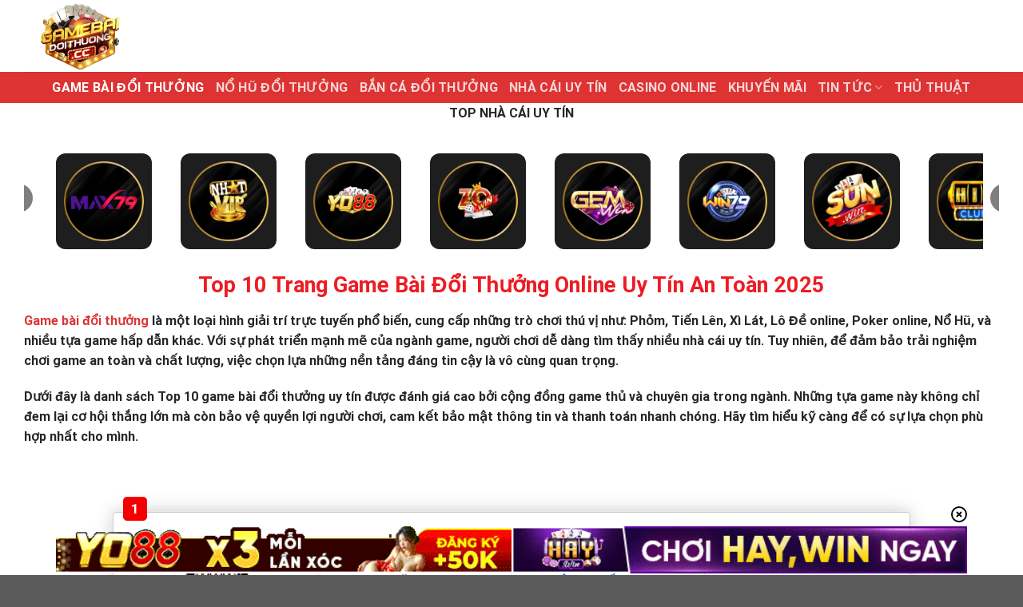

--- FILE ---
content_type: text/html; charset=UTF-8
request_url: https://fashiondesigners.io/
body_size: 22493
content:
<!DOCTYPE html><html lang="vi" prefix="og: https://ogp.me/ns#" class="loading-site no-js"><head><meta name="google-site-verification" content="yo2Qh8dNUl6Igi5ZOHGMWK3xR2ArlolPWSdIIU8VpB0" /><meta charset="UTF-8" /><link rel="profile" href="https://gmpg.org/xfn/11" /><link rel="pingback" href="https://fashiondesigners.io/xmlrpc.php" /> <script>(function(html){html.className = html.className.replace(/\bno-js\b/,'js')})(document.documentElement);</script> <style>img:is([sizes="auto" i], [sizes^="auto," i]) { contain-intrinsic-size: 3000px 1500px }</style><meta name="viewport" content="width=device-width, initial-scale=1" /><title>Top 10 Game Bài Đổi Thưởng Online Uy Tín Tin Cậy</title><meta name="description" content="Game bài đổi thưởng là hình thức giải trí phổ biến thịnh hành trên thị trường hiện nay. Top 10 Game Bài Đổi Thưởng Online Uy Tín Tin Cậy"/><meta name="robots" content="follow, index, max-snippet:-1, max-video-preview:-1, max-image-preview:large"/><link rel="canonical" href="https://fashiondesigners.io/" /><meta property="og:locale" content="vi_VN" /><meta property="og:type" content="website" /><meta property="og:title" content="Top 10 Game Bài Đổi Thưởng Online Uy Tín Tin Cậy" /><meta property="og:description" content="Game bài đổi thưởng là hình thức giải trí phổ biến thịnh hành trên thị trường hiện nay. Top 10 Game Bài Đổi Thưởng Online Uy Tín Tin Cậy" /><meta property="og:url" content="https://fashiondesigners.io/" /><meta property="og:site_name" content="Game bài đổi thưởng" /><meta property="og:updated_time" content="2025-11-28T17:24:16+07:00" /><meta property="og:image" content="https://fashiondesigners.io/wp-content/uploads/2024/01/GIOI-THIEU-1.jpg" /><meta property="og:image:secure_url" content="https://fashiondesigners.io/wp-content/uploads/2024/01/GIOI-THIEU-1.jpg" /><meta property="og:image:width" content="800" /><meta property="og:image:height" content="400" /><meta property="og:image:alt" content="Thông tin giới thiệu chung về Gamebaidoithuong" /><meta property="og:image:type" content="image/jpeg" /><meta property="article:published_time" content="2024-04-13T23:35:01+07:00" /><meta property="article:modified_time" content="2025-11-28T17:24:16+07:00" /><meta name="twitter:card" content="summary_large_image" /><meta name="twitter:title" content="Top 10 Game Bài Đổi Thưởng Online Uy Tín Tin Cậy" /><meta name="twitter:description" content="Game bài đổi thưởng là hình thức giải trí phổ biến thịnh hành trên thị trường hiện nay. Top 10 Game Bài Đổi Thưởng Online Uy Tín Tin Cậy" /><meta name="twitter:image" content="https://fashiondesigners.io/wp-content/uploads/2024/01/GIOI-THIEU-1.jpg" /><meta name="twitter:label1" content="Được viết bởi" /><meta name="twitter:data1" content="Amano" /><meta name="twitter:label2" content="Thời gian để đọc" /><meta name="twitter:data2" content="2 phút" /> <script type="application/ld+json" class="rank-math-schema-pro">{"@context":"https://schema.org","@graph":[{"@type":["Organization","Person"],"@id":"https://fashiondesigners.io/#person","name":"Game b\u00e0i \u0111\u1ed5i th\u01b0\u1edfng","url":"https://fashiondesigners.io"},{"@type":"WebSite","@id":"https://fashiondesigners.io/#website","url":"https://fashiondesigners.io","name":"Game b\u00e0i \u0111\u1ed5i th\u01b0\u1edfng","alternateName":"gamebaidoithuong","publisher":{"@id":"https://fashiondesigners.io/#person"},"inLanguage":"vi","potentialAction":{"@type":"SearchAction","target":"https://fashiondesigners.io/?s={search_term_string}","query-input":"required name=search_term_string"}},{"@type":"ImageObject","@id":"https://fashiondesigners.io/wp-content/uploads/2024/01/GIOI-THIEU-1.jpg","url":"https://fashiondesigners.io/wp-content/uploads/2024/01/GIOI-THIEU-1.jpg","width":"800","height":"400","caption":"Th\u00f4ng tin gi\u1edbi thi\u1ec7u chung v\u1ec1 Gamebaidoithuong","inLanguage":"vi"},{"@type":"WebPage","@id":"https://fashiondesigners.io/#webpage","url":"https://fashiondesigners.io/","name":"Top 10 Game B\u00e0i \u0110\u1ed5i Th\u01b0\u1edfng Online Uy T\u00edn Tin C\u1eady","datePublished":"2024-04-13T23:35:01+07:00","dateModified":"2025-11-28T17:24:16+07:00","about":{"@id":"https://fashiondesigners.io/#person"},"isPartOf":{"@id":"https://fashiondesigners.io/#website"},"primaryImageOfPage":{"@id":"https://fashiondesigners.io/wp-content/uploads/2024/01/GIOI-THIEU-1.jpg"},"inLanguage":"vi"},{"@type":"Person","@id":"https://fashiondesigners.io/author/amano/","name":"Amano","url":"https://fashiondesigners.io/author/amano/","image":{"@type":"ImageObject","@id":"https://secure.gravatar.com/avatar/c704b1ce16d4fe9a05d2b728ad577009a83598284384beefe7d3d2c0c57648d5?s=96&amp;d=mm&amp;r=g","url":"https://secure.gravatar.com/avatar/c704b1ce16d4fe9a05d2b728ad577009a83598284384beefe7d3d2c0c57648d5?s=96&amp;d=mm&amp;r=g","caption":"Amano","inLanguage":"vi"}},{"@type":"Article","headline":"Top 10 Game B\u00e0i \u0110\u1ed5i Th\u01b0\u1edfng Online Uy T\u00edn Tin C\u1eady","keywords":"game b\u00e0i \u0111\u1ed5i th\u01b0\u1edfng,game bai doi thuong,game b\u00e0i,game bai","datePublished":"2024-04-13T23:35:01+07:00","dateModified":"2025-11-28T17:24:16+07:00","author":{"@id":"https://fashiondesigners.io/author/amano/","name":"Amano"},"publisher":{"@id":"https://fashiondesigners.io/#person"},"description":"Game b\u00e0i \u0111\u1ed5i th\u01b0\u1edfng l\u00e0 h\u00ecnh th\u1ee9c gi\u1ea3i tr\u00ed ph\u1ed5 bi\u1ebfn th\u1ecbnh h\u00e0nh tr\u00ean th\u1ecb tr\u01b0\u1eddng hi\u1ec7n nay. Top 10 Game B\u00e0i \u0110\u1ed5i Th\u01b0\u1edfng Online Uy T\u00edn Tin C\u1eady","name":"Top 10 Game B\u00e0i \u0110\u1ed5i Th\u01b0\u1edfng Online Uy T\u00edn Tin C\u1eady","@id":"https://fashiondesigners.io/#richSnippet","isPartOf":{"@id":"https://fashiondesigners.io/#webpage"},"image":{"@id":"https://fashiondesigners.io/wp-content/uploads/2024/01/GIOI-THIEU-1.jpg"},"inLanguage":"vi","mainEntityOfPage":{"@id":"https://fashiondesigners.io/#webpage"}}]}</script> <link rel='dns-prefetch' href='//www.googletagmanager.com' /><link rel='prefetch' href='https://fashiondesigners.io/wp-content/themes/flatsome/assets/js/flatsome.js?ver=039f9485eef603e7c53a' /><link rel='prefetch' href='https://fashiondesigners.io/wp-content/themes/flatsome/assets/js/chunk.slider.js?ver=3.18.1' /><link rel='prefetch' href='https://fashiondesigners.io/wp-content/themes/flatsome/assets/js/chunk.popups.js?ver=3.18.1' /><link rel='prefetch' href='https://fashiondesigners.io/wp-content/themes/flatsome/assets/js/chunk.tooltips.js?ver=3.18.1' /><link rel="alternate" type="application/rss+xml" title="Dòng thông tin gamebaidoithuongcc &raquo;" href="https://fashiondesigners.io/feed/" /><link rel="alternate" type="application/rss+xml" title="gamebaidoithuongcc &raquo; Dòng bình luận" href="https://fashiondesigners.io/comments/feed/" /><link rel='stylesheet' id='gwd-auth-css-css' href='https://fashiondesigners.io/wp-content/plugins/mlink-plugin/assets/css/auth.css?ver=6.8.2' type='text/css' media='all' /><link rel='stylesheet' id='flatsome-main-css' href='https://fashiondesigners.io/wp-content/themes/flatsome/assets/css/flatsome.css?ver=3.18.1' type='text/css' media='all' /><style id='flatsome-main-inline-css' type='text/css'>@font-face {
				font-family: "fl-icons";
				font-display: block;
				src: url(https://fashiondesigners.io/wp-content/themes/flatsome/assets/css/icons/fl-icons.eot?v=3.18.1);
				src:
					url(https://fashiondesigners.io/wp-content/themes/flatsome/assets/css/icons/fl-icons.eot#iefix?v=3.18.1) format("embedded-opentype"),
					url(https://fashiondesigners.io/wp-content/themes/flatsome/assets/css/icons/fl-icons.woff2?v=3.18.1) format("woff2"),
					url(https://fashiondesigners.io/wp-content/themes/flatsome/assets/css/icons/fl-icons.ttf?v=3.18.1) format("truetype"),
					url(https://fashiondesigners.io/wp-content/themes/flatsome/assets/css/icons/fl-icons.woff?v=3.18.1) format("woff"),
					url(https://fashiondesigners.io/wp-content/themes/flatsome/assets/css/icons/fl-icons.svg?v=3.18.1#fl-icons) format("svg");
			}</style><link rel='stylesheet' id='flatsome-style-css' href='https://fashiondesigners.io/wp-content/themes/flatsome/style.css?ver=3.18.1' type='text/css' media='all' /><link rel='stylesheet' id='gwd-banner-style-css' href='https://fashiondesigners.io/wp-content/plugins/gwd-banner-image-dynamic/css/gwd-banner-image-style.css?ver=1.1.13' type='text/css' media='all' /><link rel='stylesheet' id='swiper-css-css' href='https://fashiondesigners.io/wp-content/plugins/gwd-banner-image-dynamic/css/swiper-bundle.min.css?ver=1.1.13' type='text/css' media='all' /><link rel='stylesheet' id='gwd-slider-css-css' href='https://fashiondesigners.io/wp-content/plugins/gwd-banner-image-dynamic/css/slider.css?ver=1.1.13' type='text/css' media='all' /> <script type="text/javascript" src="https://fashiondesigners.io/wp-includes/js/jquery/jquery.min.js?ver=3.7.1" id="jquery-core-js"></script> <script type="text/javascript" src="https://fashiondesigners.io/wp-includes/js/jquery/jquery-migrate.min.js?ver=3.4.1" id="jquery-migrate-js"></script> <link rel="https://api.w.org/" href="https://fashiondesigners.io/wp-json/" /><link rel="alternate" title="JSON" type="application/json" href="https://fashiondesigners.io/wp-json/wp/v2/pages/1165" /><link rel="EditURI" type="application/rsd+xml" title="RSD" href="https://fashiondesigners.io/xmlrpc.php?rsd" /><link rel='shortlink' href='https://fashiondesigners.io/' /><link rel="alternate" title="oNhúng (JSON)" type="application/json+oembed" href="https://fashiondesigners.io/wp-json/oembed/1.0/embed?url=https%3A%2F%2Ffashiondesigners.io%2F" /><link rel="alternate" title="oNhúng (XML)" type="text/xml+oembed" href="https://fashiondesigners.io/wp-json/oembed/1.0/embed?url=https%3A%2F%2Ffashiondesigners.io%2F&#038;format=xml" /><meta name="generator" content="Site Kit by Google 1.161.0" /><script src="//s1.what-on.com/widget/service.js?key=DfsGVh" async="async"></script> <style>.bg{opacity: 0; transition: opacity 1s; -webkit-transition: opacity 1s;} .bg-loaded{opacity: 1;}</style><meta name="google-site-verification" content="0IPV8G2cxLHqHnp4tW8C-8M2Tn4zm5QMinzzytP4KYc" /><meta name="google-site-verification" content="0nPHKY4UEckH5w0tGIMAfHrkmHPgmYMuxFVYcCxcf7E"><meta name="redi-version" content="1.2.7" /><link rel="icon" href="https://fashiondesigners.io/wp-content/uploads/2024/02/cropped-logo-gamebaidoithuongcc-32x32.png" sizes="32x32" /><link rel="icon" href="https://fashiondesigners.io/wp-content/uploads/2024/02/cropped-logo-gamebaidoithuongcc-192x192.png" sizes="192x192" /><link rel="apple-touch-icon" href="https://fashiondesigners.io/wp-content/uploads/2024/02/cropped-logo-gamebaidoithuongcc-180x180.png" /><meta name="msapplication-TileImage" content="https://fashiondesigners.io/wp-content/uploads/2024/02/cropped-logo-gamebaidoithuongcc-270x270.png" /><style id="custom-css" type="text/css">:root {--primary-color: #446084;--fs-color-primary: #446084;--fs-color-secondary: #d26e4b;--fs-color-success: #7a9c59;--fs-color-alert: #b20000;--fs-experimental-link-color: #dd3333;--fs-experimental-link-color-hover: #dd3333;}.tooltipster-base {--tooltip-color: #fff;--tooltip-bg-color: #000;}.off-canvas-right .mfp-content, .off-canvas-left .mfp-content {--drawer-width: 300px;}.container-width, .full-width .ubermenu-nav, .container, .row{max-width: 1250px}.row.row-collapse{max-width: 1220px}.row.row-small{max-width: 1242.5px}.row.row-large{max-width: 1280px}.sticky-add-to-cart--active, #wrapper,#main,#main.dark{background-color: #ffffff}.header-main{height: 90px}#logo img{max-height: 90px}#logo{width:200px;}.header-top{min-height: 30px}.transparent .header-main{height: 90px}.transparent #logo img{max-height: 90px}.has-transparent + .page-title:first-of-type,.has-transparent + #main > .page-title,.has-transparent + #main > div > .page-title,.has-transparent + #main .page-header-wrapper:first-of-type .page-title{padding-top: 140px;}.header.show-on-scroll,.stuck .header-main{height:70px!important}.stuck #logo img{max-height: 70px!important}.header-bottom {background-color: #dd3333}.header-bottom-nav > li > a{line-height: 16px }@media (max-width: 549px) {.header-main{height: 70px}#logo img{max-height: 70px}}body{color: #262626}h1,h2,h3,h4,h5,h6,.heading-font{color: #dd3333;}body{font-size: 100%;}@media screen and (max-width: 549px){body{font-size: 100%;}}body{font-family: Roboto, sans-serif;}body {font-weight: 700;font-style: normal;}.nav > li > a {font-family: Roboto, sans-serif;}.mobile-sidebar-levels-2 .nav > li > ul > li > a {font-family: Roboto, sans-serif;}.nav > li > a,.mobile-sidebar-levels-2 .nav > li > ul > li > a {font-weight: 700;font-style: normal;}h1,h2,h3,h4,h5,h6,.heading-font, .off-canvas-center .nav-sidebar.nav-vertical > li > a{font-family: Roboto, sans-serif;}h1,h2,h3,h4,h5,h6,.heading-font,.banner h1,.banner h2 {font-weight: 700;font-style: normal;}.alt-font{font-family: "Dancing Script", sans-serif;}.alt-font {font-weight: 400!important;font-style: normal!important;}.nav-vertical-fly-out > li + li {border-top-width: 1px; border-top-style: solid;}.label-new.menu-item > a:after{content:"Mới";}.label-hot.menu-item > a:after{content:"Nổi bật";}.label-sale.menu-item > a:after{content:"Giảm giá";}.label-popular.menu-item > a:after{content:"Phổ biến";}</style><style type="text/css" id="wp-custom-css">.list-container {
        max-width: 1000px; /* Adjust width as needed */
        margin: 0 auto; /* Center the container */
        padding: 1px;
        box-shadow: 0 0 10px rgba(0, 0, 0, 0.1); /* Shadow effect */
      }
      .list-item {
        position: relative;
        padding: 15px;
        margin-bottom: 30px;
        border-radius: 4px;
        background-color: #fff;
        box-shadow: 0 0 25px 0 rgb(0 0 0 / 20%);
        transition: all 0.5s ease-in-out;
        -webkit-transition: all 0.3s;
        transition: all 0.3s;
        border: 1px solid #ccc;
        width: 100%;
        float: left;
        display: flex;
        align-items: center;
      }
      .list-item-element:last-child {
        border-right: none ;
      }
      .list-item-element {
        width: 25%;
        float: left;
        padding: 0 15px;
        text-align: center;
        border-right: 1px solid #ddd;
      }
.logo-container img {
        width: 80px; /* Logo width */
        height:80px; /* Logo height */
        margin-right: 10px;
      } 
.rank-badge {
        font-size: 24px;
        color: #ff4500; /* Orange color for the rank badge */
        margin-right: 10px;
        background: url();
    height: 38px;
    position: absolute;
    top: -20px;
    left: 12px;
    width: 30px;
    height: 30px;
    background-color: #f50000;
    border-radius: 5px;
    text-align: center;
    line-height: 30px;
    color: #fff;
    font-weight: 700;
    font-size: 17px;
      }
.list-item:nth-child(n+4) .rank-badge{
        background-color: #00aaec;
      }
      .game-info {
        flex-grow: 1;
      }

      .game-title {
        font-size: 20px;
        color: #333; /* Dark text for game title */
        margin: 0;
      }

      .game-description {
        font-size: 16px;
      }

      .game-rating {
        display: flex;
        align-items: center;
        flex-direction: column;
      }

      .stars {
        color: #ffd700; /* Star rating color */
        margin-right: 5px;
      }

      .rating-count {
        margin-right: 5px;
      }

      .hot-promotion {
        color: #087be7;
        padding: 2px 5px;
        border-radius: 3px; /* Rounded corners for the promotion tag */
      }

      .game-actions {
        display: flex;
        flex-direction: column;
      }

      .btn-download,
      .btn-review {
        background-color: #28a745; /* Green background for buttons */
        color: white;
        padding: 10px 15px;
        margin: 5px 0;
        text-align: center;
        text-decoration: none;
        border-radius: 5px; /* Rounded corners for buttons */
        border: none;
        cursor: pointer;
      }

      .btn-download {
        background-color: #dc3545; /* Red background for download button */
      }

      .btn-download:hover,
      .btn-review:hover {
        opacity: 0.9; /* Button hover effect */
      }</style><style id="kirki-inline-styles">/* cyrillic-ext */
@font-face {
  font-family: 'Roboto';
  font-style: normal;
  font-weight: 700;
  font-stretch: normal;
  font-display: swap;
  src: url(https://fashiondesigners.io/wp-content/fonts/roboto/font) format('woff');
  unicode-range: U+0460-052F, U+1C80-1C8A, U+20B4, U+2DE0-2DFF, U+A640-A69F, U+FE2E-FE2F;
}
/* cyrillic */
@font-face {
  font-family: 'Roboto';
  font-style: normal;
  font-weight: 700;
  font-stretch: normal;
  font-display: swap;
  src: url(https://fashiondesigners.io/wp-content/fonts/roboto/font) format('woff');
  unicode-range: U+0301, U+0400-045F, U+0490-0491, U+04B0-04B1, U+2116;
}
/* greek-ext */
@font-face {
  font-family: 'Roboto';
  font-style: normal;
  font-weight: 700;
  font-stretch: normal;
  font-display: swap;
  src: url(https://fashiondesigners.io/wp-content/fonts/roboto/font) format('woff');
  unicode-range: U+1F00-1FFF;
}
/* greek */
@font-face {
  font-family: 'Roboto';
  font-style: normal;
  font-weight: 700;
  font-stretch: normal;
  font-display: swap;
  src: url(https://fashiondesigners.io/wp-content/fonts/roboto/font) format('woff');
  unicode-range: U+0370-0377, U+037A-037F, U+0384-038A, U+038C, U+038E-03A1, U+03A3-03FF;
}
/* math */
@font-face {
  font-family: 'Roboto';
  font-style: normal;
  font-weight: 700;
  font-stretch: normal;
  font-display: swap;
  src: url(https://fashiondesigners.io/wp-content/fonts/roboto/font) format('woff');
  unicode-range: U+0302-0303, U+0305, U+0307-0308, U+0310, U+0312, U+0315, U+031A, U+0326-0327, U+032C, U+032F-0330, U+0332-0333, U+0338, U+033A, U+0346, U+034D, U+0391-03A1, U+03A3-03A9, U+03B1-03C9, U+03D1, U+03D5-03D6, U+03F0-03F1, U+03F4-03F5, U+2016-2017, U+2034-2038, U+203C, U+2040, U+2043, U+2047, U+2050, U+2057, U+205F, U+2070-2071, U+2074-208E, U+2090-209C, U+20D0-20DC, U+20E1, U+20E5-20EF, U+2100-2112, U+2114-2115, U+2117-2121, U+2123-214F, U+2190, U+2192, U+2194-21AE, U+21B0-21E5, U+21F1-21F2, U+21F4-2211, U+2213-2214, U+2216-22FF, U+2308-230B, U+2310, U+2319, U+231C-2321, U+2336-237A, U+237C, U+2395, U+239B-23B7, U+23D0, U+23DC-23E1, U+2474-2475, U+25AF, U+25B3, U+25B7, U+25BD, U+25C1, U+25CA, U+25CC, U+25FB, U+266D-266F, U+27C0-27FF, U+2900-2AFF, U+2B0E-2B11, U+2B30-2B4C, U+2BFE, U+3030, U+FF5B, U+FF5D, U+1D400-1D7FF, U+1EE00-1EEFF;
}
/* symbols */
@font-face {
  font-family: 'Roboto';
  font-style: normal;
  font-weight: 700;
  font-stretch: normal;
  font-display: swap;
  src: url(https://fashiondesigners.io/wp-content/fonts/roboto/font) format('woff');
  unicode-range: U+0001-000C, U+000E-001F, U+007F-009F, U+20DD-20E0, U+20E2-20E4, U+2150-218F, U+2190, U+2192, U+2194-2199, U+21AF, U+21E6-21F0, U+21F3, U+2218-2219, U+2299, U+22C4-22C6, U+2300-243F, U+2440-244A, U+2460-24FF, U+25A0-27BF, U+2800-28FF, U+2921-2922, U+2981, U+29BF, U+29EB, U+2B00-2BFF, U+4DC0-4DFF, U+FFF9-FFFB, U+10140-1018E, U+10190-1019C, U+101A0, U+101D0-101FD, U+102E0-102FB, U+10E60-10E7E, U+1D2C0-1D2D3, U+1D2E0-1D37F, U+1F000-1F0FF, U+1F100-1F1AD, U+1F1E6-1F1FF, U+1F30D-1F30F, U+1F315, U+1F31C, U+1F31E, U+1F320-1F32C, U+1F336, U+1F378, U+1F37D, U+1F382, U+1F393-1F39F, U+1F3A7-1F3A8, U+1F3AC-1F3AF, U+1F3C2, U+1F3C4-1F3C6, U+1F3CA-1F3CE, U+1F3D4-1F3E0, U+1F3ED, U+1F3F1-1F3F3, U+1F3F5-1F3F7, U+1F408, U+1F415, U+1F41F, U+1F426, U+1F43F, U+1F441-1F442, U+1F444, U+1F446-1F449, U+1F44C-1F44E, U+1F453, U+1F46A, U+1F47D, U+1F4A3, U+1F4B0, U+1F4B3, U+1F4B9, U+1F4BB, U+1F4BF, U+1F4C8-1F4CB, U+1F4D6, U+1F4DA, U+1F4DF, U+1F4E3-1F4E6, U+1F4EA-1F4ED, U+1F4F7, U+1F4F9-1F4FB, U+1F4FD-1F4FE, U+1F503, U+1F507-1F50B, U+1F50D, U+1F512-1F513, U+1F53E-1F54A, U+1F54F-1F5FA, U+1F610, U+1F650-1F67F, U+1F687, U+1F68D, U+1F691, U+1F694, U+1F698, U+1F6AD, U+1F6B2, U+1F6B9-1F6BA, U+1F6BC, U+1F6C6-1F6CF, U+1F6D3-1F6D7, U+1F6E0-1F6EA, U+1F6F0-1F6F3, U+1F6F7-1F6FC, U+1F700-1F7FF, U+1F800-1F80B, U+1F810-1F847, U+1F850-1F859, U+1F860-1F887, U+1F890-1F8AD, U+1F8B0-1F8BB, U+1F8C0-1F8C1, U+1F900-1F90B, U+1F93B, U+1F946, U+1F984, U+1F996, U+1F9E9, U+1FA00-1FA6F, U+1FA70-1FA7C, U+1FA80-1FA89, U+1FA8F-1FAC6, U+1FACE-1FADC, U+1FADF-1FAE9, U+1FAF0-1FAF8, U+1FB00-1FBFF;
}
/* vietnamese */
@font-face {
  font-family: 'Roboto';
  font-style: normal;
  font-weight: 700;
  font-stretch: normal;
  font-display: swap;
  src: url(https://fashiondesigners.io/wp-content/fonts/roboto/font) format('woff');
  unicode-range: U+0102-0103, U+0110-0111, U+0128-0129, U+0168-0169, U+01A0-01A1, U+01AF-01B0, U+0300-0301, U+0303-0304, U+0308-0309, U+0323, U+0329, U+1EA0-1EF9, U+20AB;
}
/* latin-ext */
@font-face {
  font-family: 'Roboto';
  font-style: normal;
  font-weight: 700;
  font-stretch: normal;
  font-display: swap;
  src: url(https://fashiondesigners.io/wp-content/fonts/roboto/font) format('woff');
  unicode-range: U+0100-02BA, U+02BD-02C5, U+02C7-02CC, U+02CE-02D7, U+02DD-02FF, U+0304, U+0308, U+0329, U+1D00-1DBF, U+1E00-1E9F, U+1EF2-1EFF, U+2020, U+20A0-20AB, U+20AD-20C0, U+2113, U+2C60-2C7F, U+A720-A7FF;
}
/* latin */
@font-face {
  font-family: 'Roboto';
  font-style: normal;
  font-weight: 700;
  font-stretch: normal;
  font-display: swap;
  src: url(https://fashiondesigners.io/wp-content/fonts/roboto/font) format('woff');
  unicode-range: U+0000-00FF, U+0131, U+0152-0153, U+02BB-02BC, U+02C6, U+02DA, U+02DC, U+0304, U+0308, U+0329, U+2000-206F, U+20AC, U+2122, U+2191, U+2193, U+2212, U+2215, U+FEFF, U+FFFD;
}/* vietnamese */
@font-face {
  font-family: 'Dancing Script';
  font-style: normal;
  font-weight: 400;
  font-display: swap;
  src: url(https://fashiondesigners.io/wp-content/fonts/dancing-script/font) format('woff');
  unicode-range: U+0102-0103, U+0110-0111, U+0128-0129, U+0168-0169, U+01A0-01A1, U+01AF-01B0, U+0300-0301, U+0303-0304, U+0308-0309, U+0323, U+0329, U+1EA0-1EF9, U+20AB;
}
/* latin-ext */
@font-face {
  font-family: 'Dancing Script';
  font-style: normal;
  font-weight: 400;
  font-display: swap;
  src: url(https://fashiondesigners.io/wp-content/fonts/dancing-script/font) format('woff');
  unicode-range: U+0100-02BA, U+02BD-02C5, U+02C7-02CC, U+02CE-02D7, U+02DD-02FF, U+0304, U+0308, U+0329, U+1D00-1DBF, U+1E00-1E9F, U+1EF2-1EFF, U+2020, U+20A0-20AB, U+20AD-20C0, U+2113, U+2C60-2C7F, U+A720-A7FF;
}
/* latin */
@font-face {
  font-family: 'Dancing Script';
  font-style: normal;
  font-weight: 400;
  font-display: swap;
  src: url(https://fashiondesigners.io/wp-content/fonts/dancing-script/font) format('woff');
  unicode-range: U+0000-00FF, U+0131, U+0152-0153, U+02BB-02BC, U+02C6, U+02DA, U+02DC, U+0304, U+0308, U+0329, U+2000-206F, U+20AC, U+2122, U+2191, U+2193, U+2212, U+2215, U+FEFF, U+FFFD;
}</style></head><body class="home wp-singular page-template-default page page-id-1165 wp-theme-flatsome lightbox nav-dropdown-has-arrow nav-dropdown-has-shadow nav-dropdown-has-border page-template-blank page-template-blank-php"><a class="skip-link screen-reader-text" href="#main">Bỏ qua nội dung</a><div id="wrapper"><header id="header" class="header has-sticky sticky-jump"><div class="header-wrapper"><div id="masthead" class="header-main "><div class="header-inner flex-row container logo-left medium-logo-center" role="navigation"><div id="logo" class="flex-col logo"><a href="https://fashiondesigners.io/" title="gamebaidoithuongcc" rel="home">
<img data-lazyloaded="1" src="[data-uri]" width="512" height="327" data-src="https://fashiondesigners.io/wp-content/uploads/2024/02/cropped-logo-gamebaidoithuongcc-e1707234541385.png" class="header_logo header-logo" alt="gamebaidoithuongcc"/><img data-lazyloaded="1" src="[data-uri]"  width="512" height="327" data-src="https://fashiondesigners.io/wp-content/uploads/2024/02/cropped-logo-gamebaidoithuongcc-e1707234541385.png" class="header-logo-dark" alt="gamebaidoithuongcc"/></a></div><div class="flex-col show-for-medium flex-left"><ul class="mobile-nav nav nav-left "><li class="nav-icon has-icon">
<a href="#" data-open="#main-menu" data-pos="left" data-bg="main-menu-overlay" data-color="" class="is-small" aria-label="Menu" aria-controls="main-menu" aria-expanded="false"><i class="icon-menu" ></i>
</a></li></ul></div><div class="flex-col hide-for-medium flex-left
flex-grow"><ul class="header-nav header-nav-main nav nav-left  nav-uppercase" ></ul></div><div class="flex-col hide-for-medium flex-right"><ul class="header-nav header-nav-main nav nav-right  nav-uppercase"></ul></div><div class="flex-col show-for-medium flex-right"><ul class="mobile-nav nav nav-right "></ul></div></div><div class="container"><div class="top-divider full-width"></div></div></div><div id="wide-nav" class="header-bottom wide-nav nav-dark flex-has-center hide-for-medium"><div class="flex-row container"><div class="flex-col hide-for-medium flex-center"><ul class="nav header-nav header-bottom-nav nav-center  nav-size-large nav-uppercase"><li id="menu-item-87" class="menu-item menu-item-type-custom menu-item-object-custom current-menu-item current_page_item menu-item-home menu-item-87 active menu-item-design-default"><a href="https://fashiondesigners.io" aria-current="page" class="nav-top-link">GAME BÀI ĐỔI THƯỞNG</a></li><li id="menu-item-912" class="menu-item menu-item-type-post_type menu-item-object-page menu-item-912 menu-item-design-default"><a href="https://fashiondesigners.io/no-hu-doi-thuong/" class="nav-top-link">Nổ hũ đổi thưởng</a></li><li id="menu-item-913" class="menu-item menu-item-type-post_type menu-item-object-page menu-item-913 menu-item-design-default"><a href="https://fashiondesigners.io/ban-ca-doi-thuong/" class="nav-top-link">Bắn Cá Đổi Thưởng</a></li><li id="menu-item-914" class="menu-item menu-item-type-post_type menu-item-object-page menu-item-914 menu-item-design-default"><a href="https://fashiondesigners.io/nha-cai-uy-tin/" class="nav-top-link">Nhà Cái Uy Tín</a></li><li id="menu-item-911" class="menu-item menu-item-type-post_type menu-item-object-page menu-item-911 menu-item-design-default"><a href="https://fashiondesigners.io/casino-online/" class="nav-top-link">Casino Online</a></li><li id="menu-item-92" class="menu-item menu-item-type-taxonomy menu-item-object-category menu-item-92 menu-item-design-default"><a href="https://fashiondesigners.io/khuyen-mai/" class="nav-top-link">KHUYẾN MÃI</a></li><li id="menu-item-1656" class="menu-item menu-item-type-taxonomy menu-item-object-category menu-item-has-children menu-item-1656 menu-item-design-default has-dropdown"><a href="https://fashiondesigners.io/tin-tuc/" class="nav-top-link" aria-expanded="false" aria-haspopup="menu">TIN TỨC<i class="icon-angle-down" ></i></a><ul class="sub-menu nav-dropdown nav-dropdown-default"><li id="menu-item-1658" class="menu-item menu-item-type-taxonomy menu-item-object-category menu-item-1658"><a href="https://fashiondesigners.io/review-nha-cai/">REVIEW NHÀ CÁI</a></li><li id="menu-item-1659" class="menu-item menu-item-type-taxonomy menu-item-object-category menu-item-1659"><a href="https://fashiondesigners.io/cong-game/">CỔNG GAME</a></li></ul></li><li id="menu-item-1657" class="menu-item menu-item-type-taxonomy menu-item-object-category menu-item-1657 menu-item-design-default"><a href="https://fashiondesigners.io/thu-thuat/" class="nav-top-link">THỦ THUẬT</a></li></ul></div></div></div><div class="header-bg-container fill"><div class="header-bg-image fill"></div><div class="header-bg-color fill"></div></div></div></header><main id="main" class=""><div id="content" role="main" class="content-area"><div class="row"  id="row-786276174"><div id="col-1243456294" class="col small-12 large-12"  ><div class="col-inner"  ><div id="gwd-slider-link-430549633" class="gwd-banner "><div class=" gwd-slider-title">
<span>TOP NHÀ CÁI UY TÍN</span></div><div class="gwd-slider-container"><div class="swiper gwd-slider-swiper"><div class="swiper-wrapper"><div class="swiper-slide"><a href="/mlink/?branchseo=haywin-le&#038;affid=c2009972cd122095ab09a9bdba7ee13e" target="_blank" rel="nofollow noopener" data-wpel-link="internal"><div class="gwd-slider-brand-card">
<img class="lazy-load" decoding="async" src="data:image/svg+xml,%3Csvg%20viewBox%3D%220%200%20100%20100%22%20xmlns%3D%22http%3A%2F%2Fwww.w3.org%2F2000%2Fsvg%22%3E%3C%2Fsvg%3E" data-src="/banner_image/banners/40-1759899013997-slide-untitled%20design"></div></a></div><div class="swiper-slide"><a href="/mlink/?branchseo=bomwin-le&#038;affid=e950c89c6b676d43a42dfd707a4fda1f" target="_blank" rel="nofollow noopener" data-wpel-link="internal"><div class="gwd-slider-brand-card">
<img class="lazy-load" decoding="async" src="data:image/svg+xml,%3Csvg%20viewBox%3D%220%200%20100%20100%22%20xmlns%3D%22http%3A%2F%2Fwww.w3.org%2F2000%2Fsvg%22%3E%3C%2Fsvg%3E" data-src="/banner_image/banners/40-1756873846467-slide-untitled%20design%20(13)"></div></a></div><div class="swiper-slide"><a href="/mlink/?branchseo=max79-le&#038;affid=ae73f7aba74fc0b0567f9387ccc834f8" target="_blank" rel="nofollow noopener" data-wpel-link="internal"><div class="gwd-slider-brand-card">
<img class="lazy-load" decoding="async" src="data:image/svg+xml,%3Csvg%20viewBox%3D%220%200%20100%20100%22%20xmlns%3D%22http%3A%2F%2Fwww.w3.org%2F2000%2Fsvg%22%3E%3C%2Fsvg%3E" data-src="/banner_image/banners/40-1762242503283-slide-untitled%20design%20(5)"></div></a></div><div class="swiper-slide"><a href="/mlink/?branchseo=nhatvip-le&#038;affid=6dbe80312d7c7961ec7baed8f63c9650" target="_blank" rel="nofollow noopener" data-wpel-link="internal"><div class="gwd-slider-brand-card">
<img class="lazy-load" decoding="async" src="data:image/svg+xml,%3Csvg%20viewBox%3D%220%200%20100%20100%22%20xmlns%3D%22http%3A%2F%2Fwww.w3.org%2F2000%2Fsvg%22%3E%3C%2Fsvg%3E" data-src="/banner_image/banners/40-1754112800642-slide-nhatvip"></div></a></div><div class="swiper-slide"><a href="/mlink/?branchseo=yo88-le&#038;affid=c721bc0aeae7d5239f3ceecd27121491" target="_blank" rel="nofollow noopener" data-wpel-link="internal"><div class="gwd-slider-brand-card">
<img class="lazy-load" decoding="async" src="data:image/svg+xml,%3Csvg%20viewBox%3D%220%200%20100%20100%22%20xmlns%3D%22http%3A%2F%2Fwww.w3.org%2F2000%2Fsvg%22%3E%3C%2Fsvg%3E" data-src="/banner_image/banners/40-1754112813799-slide-yo88"></div></a></div><div class="swiper-slide"><a href="/mlink/?branchseo=zowin-le&#038;affid=964709be3da4895b738b3b9e5d9967e6" target="_blank" rel="nofollow noopener" data-wpel-link="internal"><div class="gwd-slider-brand-card">
<img class="lazy-load" decoding="async" src="data:image/svg+xml,%3Csvg%20viewBox%3D%220%200%20100%20100%22%20xmlns%3D%22http%3A%2F%2Fwww.w3.org%2F2000%2Fsvg%22%3E%3C%2Fsvg%3E" data-src="/banner_image/banners/40-1754112826912-slide-zowin"></div></a></div><div class="swiper-slide"><a href="/mlink/?branchseo=gemwin-le&#038;affid=05a53fec90ce39e90ff49a0224c6f0e4" target="_blank" rel="nofollow noopener" data-wpel-link="internal"><div class="gwd-slider-brand-card">
<img class="lazy-load" decoding="async" src="data:image/svg+xml,%3Csvg%20viewBox%3D%220%200%20100%20100%22%20xmlns%3D%22http%3A%2F%2Fwww.w3.org%2F2000%2Fsvg%22%3E%3C%2Fsvg%3E" data-src="/banner_image/banners/40-1754112840529-slide-gemwin"></div></a></div><div class="swiper-slide"><a href="/mlink/?branchseo=win79-le&#038;affid=4977d1996b87d5a2c5c41cdfbe836f90" target="_blank" rel="nofollow noopener" data-wpel-link="internal"><div class="gwd-slider-brand-card">
<img class="lazy-load" decoding="async" src="data:image/svg+xml,%3Csvg%20viewBox%3D%220%200%20100%20100%22%20xmlns%3D%22http%3A%2F%2Fwww.w3.org%2F2000%2Fsvg%22%3E%3C%2Fsvg%3E" data-src="/banner_image/banners/40-1754112880252-slide-win79"></div></a></div><div class="swiper-slide"><a href="/mlink/?branchseo=sunwin-le&#038;affid=c1185c18c9f1ec4964907f6053082562" target="_blank" rel="nofollow noopener" data-wpel-link="internal"><div class="gwd-slider-brand-card">
<img class="lazy-load" decoding="async" src="data:image/svg+xml,%3Csvg%20viewBox%3D%220%200%20100%20100%22%20xmlns%3D%22http%3A%2F%2Fwww.w3.org%2F2000%2Fsvg%22%3E%3C%2Fsvg%3E" data-src="/banner_image/banners/40-1754202914824-slide-sunwin-logo"></div></a></div><div class="swiper-slide"><a href="/mlink/?branchseo=hitclub-le&#038;affid=7c6a8c4cb1b9e35332164d1f67cac3c2" target="_blank" rel="nofollow noopener" data-wpel-link="internal"><div class="gwd-slider-brand-card">
<img class="lazy-load" decoding="async" src="data:image/svg+xml,%3Csvg%20viewBox%3D%220%200%20100%20100%22%20xmlns%3D%22http%3A%2F%2Fwww.w3.org%2F2000%2Fsvg%22%3E%3C%2Fsvg%3E" data-src="/banner_image/banners/40-1754202956237-slide-hitclub-logo"></div></a></div><div class="swiper-slide"><a href="/mlink/?branchseo=rikvip-le&#038;affid=965c402e5f6d05bc10e07ce676f50089" target="_blank" rel="nofollow noopener" data-wpel-link="internal"><div class="gwd-slider-brand-card">
<img class="lazy-load" decoding="async" src="data:image/svg+xml,%3Csvg%20viewBox%3D%220%200%20100%20100%22%20xmlns%3D%22http%3A%2F%2Fwww.w3.org%2F2000%2Fsvg%22%3E%3C%2Fsvg%3E" data-src="/banner_image/banners/40-1754112906380-slide-rikvip"></div></a></div><div class="swiper-slide"><a href="/mlink/?branchseo=mayclub-le&#038;affid=33d4b480c8060ee05cb6827ca40f0bda" target="_blank" rel="nofollow noopener" data-wpel-link="internal"><div class="gwd-slider-brand-card">
<img class="lazy-load" decoding="async" src="data:image/svg+xml,%3Csvg%20viewBox%3D%220%200%20100%20100%22%20xmlns%3D%22http%3A%2F%2Fwww.w3.org%2F2000%2Fsvg%22%3E%3C%2Fsvg%3E" data-src="/banner_image/banners/40-1754112919399-slide-mayclub"></div></a></div><div class="swiper-slide"><a href="/mlink/?branchseo=iwin-le&#038;affid=c541df1a24e2b96b76b9941992d4fb21" target="_blank" rel="nofollow noopener" data-wpel-link="internal"><div class="gwd-slider-brand-card">
<img class="lazy-load" decoding="async" src="data:image/svg+xml,%3Csvg%20viewBox%3D%220%200%20100%20100%22%20xmlns%3D%22http%3A%2F%2Fwww.w3.org%2F2000%2Fsvg%22%3E%3C%2Fsvg%3E" data-src="/banner_image/banners/40-1754112930951-slide-iwin"></div></a></div><div class="swiper-slide"><a href="/mlink/?branchseo=789club-le&#038;affid=0153f68496c559fdc328ad7de01f3606" target="_blank" rel="nofollow noopener" data-wpel-link="internal"><div class="gwd-slider-brand-card">
<img class="lazy-load" decoding="async" src="data:image/svg+xml,%3Csvg%20viewBox%3D%220%200%20100%20100%22%20xmlns%3D%22http%3A%2F%2Fwww.w3.org%2F2000%2Fsvg%22%3E%3C%2Fsvg%3E" data-src="/banner_image/banners/40-1754204870793-slide-789club-logo"></div></a></div><div class="swiper-slide"><a href="/mlink/?branchseo=vin88-le&#038;affid=5008c19632d877015bb7310b493f071c" target="_blank" rel="nofollow noopener" data-wpel-link="internal"><div class="gwd-slider-brand-card">
<img class="lazy-load" decoding="async" src="data:image/svg+xml,%3Csvg%20viewBox%3D%220%200%20100%20100%22%20xmlns%3D%22http%3A%2F%2Fwww.w3.org%2F2000%2Fsvg%22%3E%3C%2Fsvg%3E" data-src="/banner_image/banners/40-1754112971702-slide-vin88"></div></a></div><div class="swiper-slide"><a href="/mlink/?branchseo=zo88-le&#038;affid=ede6de1cba0d2c1efac46b9c2b986687" target="_blank" rel="nofollow noopener" data-wpel-link="internal"><div class="gwd-slider-brand-card">
<img class="lazy-load" decoding="async" src="data:image/svg+xml,%3Csvg%20viewBox%3D%220%200%20100%20100%22%20xmlns%3D%22http%3A%2F%2Fwww.w3.org%2F2000%2Fsvg%22%3E%3C%2Fsvg%3E" data-src="/banner_image/banners/40-1754112984888-slide-zo88"></div></a></div><div class="swiper-slide"><a href="/mlink/?branchseo=debet-le&#038;affid=9fd56ec33282ddcbe9dd95b38282e92e" target="_blank" rel="nofollow noopener" data-wpel-link="internal"><div class="gwd-slider-brand-card">
<img class="lazy-load" decoding="async" src="data:image/svg+xml,%3Csvg%20viewBox%3D%220%200%20100%20100%22%20xmlns%3D%22http%3A%2F%2Fwww.w3.org%2F2000%2Fsvg%22%3E%3C%2Fsvg%3E" data-src="/banner_image/banners/40-1754113005147-slide-debet"></div></a></div><div class="swiper-slide"><a href="/mlink/?branchseo=fo88-le&#038;affid=25cccbe18b07dbdffca0d3d131d40d01" target="_blank" rel="nofollow noopener" data-wpel-link="internal"><div class="gwd-slider-brand-card">
<img class="lazy-load" decoding="async" src="data:image/svg+xml,%3Csvg%20viewBox%3D%220%200%20100%20100%22%20xmlns%3D%22http%3A%2F%2Fwww.w3.org%2F2000%2Fsvg%22%3E%3C%2Fsvg%3E" data-src="/banner_image/banners/40-1754113045129-slide-fo88"></div></a></div><div class="swiper-slide"><a href="/mlink/?branchseo=vivu88-le&#038;affid=1ad60b2a8c9b6f0bbc4c97569564e6f9" target="_blank" rel="nofollow noopener" data-wpel-link="internal"><div class="gwd-slider-brand-card">
<img class="lazy-load" decoding="async" src="data:image/svg+xml,%3Csvg%20viewBox%3D%220%200%20100%20100%22%20xmlns%3D%22http%3A%2F%2Fwww.w3.org%2F2000%2Fsvg%22%3E%3C%2Fsvg%3E" data-src="/banner_image/banners/40-1754113032825-slide-vivu88"></div></a></div><div class="swiper-slide"><a href="/mlink/?branchseo=vic88-le&#038;affid=b9f9abafa30d5e0810a057243b6ebf76" target="_blank" rel="nofollow noopener" data-wpel-link="internal"><div class="gwd-slider-brand-card">
<img class="lazy-load" decoding="async" src="data:image/svg+xml,%3Csvg%20viewBox%3D%220%200%20100%20100%22%20xmlns%3D%22http%3A%2F%2Fwww.w3.org%2F2000%2Fsvg%22%3E%3C%2Fsvg%3E" data-src="/banner_image/banners/40-1754202873620-slide-vicbet-logo"></div></a></div><div class="swiper-slide"><a href="/mlink/?branchseo=rik88-le&#038;affid=b7a124d72564786a94ed8a32cfbc3808" target="_blank" rel="nofollow noopener" data-wpel-link="internal"><div class="gwd-slider-brand-card">
<img class="lazy-load" decoding="async" src="data:image/svg+xml,%3Csvg%20viewBox%3D%220%200%20100%20100%22%20xmlns%3D%22http%3A%2F%2Fwww.w3.org%2F2000%2Fsvg%22%3E%3C%2Fsvg%3E" data-src="/banner_image/banners/40-1762175799748-slide-untitled%20design%20(4)"></div></a></div><div class="swiper-slide"><a href="/mlink/?branchseo=86bet-le&#038;affid=495d1d474c10435f444131d112ae2354" target="_blank" rel="nofollow noopener" data-wpel-link="internal"><div class="gwd-slider-brand-card">
<img class="lazy-load" decoding="async" src="data:image/svg+xml,%3Csvg%20viewBox%3D%220%200%20100%20100%22%20xmlns%3D%22http%3A%2F%2Fwww.w3.org%2F2000%2Fsvg%22%3E%3C%2Fsvg%3E" data-src="/banner_image/banners/40-1754114541735-slide-86bet"></div></a></div><div class="swiper-slide"><a href="/mlink/?branchseo=dom88-le&#038;affid=20fd773f277a668cc9b4d0d5f40d65ea" target="_blank" rel="nofollow noopener" data-wpel-link="internal"><div class="gwd-slider-brand-card">
<img class="lazy-load" decoding="async" src="data:image/svg+xml,%3Csvg%20viewBox%3D%220%200%20100%20100%22%20xmlns%3D%22http%3A%2F%2Fwww.w3.org%2F2000%2Fsvg%22%3E%3C%2Fsvg%3E" data-src="/banner_image/banners/40-1754202801793-slide-dom88"></div></a></div><div class="swiper-slide"><a href="/mlink/?branchseo=sky88-le&#038;affid=0daef9885d1fdfd7d63cf545a1f1b7b6" target="_blank" rel="nofollow noopener" data-wpel-link="internal"><div class="gwd-slider-brand-card">
<img class="lazy-load" decoding="async" src="data:image/svg+xml,%3Csvg%20viewBox%3D%220%200%20100%20100%22%20xmlns%3D%22http%3A%2F%2Fwww.w3.org%2F2000%2Fsvg%22%3E%3C%2Fsvg%3E" data-src="/banner_image/banners/40-1754113091307-slide-sky88"></div></a></div></div></div><div class="gwd-slider-prev swiper-button-prev"></div><div class="gwd-slider-next swiper-button-next"></div></div></div><h1 style="text-align: center;"><strong><span style="color: #ed1c24;">Top 10 Trang Game Bài Đổi Thưởng Online Uy Tín An Toàn 2025</span></strong></h1><p><a href="https://fashiondesigners.io/"><strong>Game bài đổi thưởng</strong></a> là một loại hình giải trí trực tuyến phổ biến, cung cấp những trò chơi thú vị như: Phỏm, Tiến Lên, Xì Lát, Lô Đề online, Poker online, Nổ Hũ, và nhiều tựa game hấp dẫn khác. Với sự phát triển mạnh mẽ của ngành game, người chơi dễ dàng tìm thấy nhiều nhà cái uy tín. Tuy nhiên, để đảm bảo trải nghiệm chơi game an toàn và chất lượng, việc chọn lựa những nền tảng đáng tin cậy là vô cùng quan trọng.</p><p>Dưới đây là danh sách <strong>Top 10 game bài đổi thưởng uy tín</strong> được đánh giá cao bởi cộng đồng game thủ và chuyên gia trong ngành. Những tựa game này không chỉ đem lại cơ hội thắng lớn mà còn bảo vệ quyền lợi người chơi, cam kết bảo mật thông tin và thanh toán nhanh chóng. Hãy tìm hiểu kỹ càng để có sự lựa chọn phù hợp nhất cho mình.</p></div></div></div><section class="section" id="section_108438477"><div class="bg section-bg fill bg-fill  bg-loaded" ></div><div class="section-content relative"><div class="row"  id="row-182422117"><div id="col-2120074470" class="col small-12 large-12"  ><div class="col-inner"  ><div class="list-container"><div class="list-item"><div class="rank-badge">1</div><div class="list-item-element"><div class="logo-container"><img class="lazy-load" decoding="async" src="data:image/svg+xml,%3Csvg%20viewBox%3D%220%200%20100%20100%22%20xmlns%3D%22http%3A%2F%2Fwww.w3.org%2F2000%2Fsvg%22%3E%3C%2Fsvg%3E" data-src="https://fashiondesigners.io/wp-content/uploads/2025/10/Untitled-design.png" alt="Game Logo" /></div></div><div class="list-item-element"><div class="game-info"><h2 class="game-title">Haywin</h2><p><strong class="game-description"><br />
Game bài tặng code 50K – Thưởng 100% giá trị nạp<br />
</strong></p></div></div><div class="list-item-element"><div class="game-rating"><div><span class="stars">★★★★★</span></div><p><span class="hot-promotion">Nhận Khuyến Mãi hot</span></p></div></div><div class="list-item-element"><div class="game-actions"><a class="btn-download" href="/mlink/?branchseo=haywin-le" target="_blank" rel="nofollow noopener sponsored"><i class="fas fa-chevron-circle-right"></i>Tải Game</a><br />
<a class="btn-review" href="#"><i class="fas fa-chevron-circle-down"></i>Đọc Review</a></div></div></div><div class="list-item"><div class="rank-badge">2</div><div class="list-item-element"><div class="logo-container"><img class="lazy-load" decoding="async" src="data:image/svg+xml,%3Csvg%20viewBox%3D%220%200%20100%20100%22%20xmlns%3D%22http%3A%2F%2Fwww.w3.org%2F2000%2Fsvg%22%3E%3C%2Fsvg%3E" data-src="https://fashiondesigners.io/wp-content/uploads/2025/10/images-4.jpeg" alt="Game Logo" /></div></div><div class="list-item-element"><div class="game-info"><h2 class="game-title">Zowin</h2><p><strong class="game-description"><br />
Game bài tặng code 50K – Thưởng 100% giá trị nạp<br />
</strong></p></div></div><div class="list-item-element"><div class="game-rating"><div><span class="stars">★★★★★</span></div><p><span class="hot-promotion">Nhận Khuyến Mãi hot</span></p></div></div><div class="list-item-element"><div class="game-actions"><a class="btn-download" href="/mlink/?branchseo=zowin-le" target="_blank" rel="nofollow noopener sponsored"><i class="fas fa-chevron-circle-right"></i>Tải Game</a><br />
<a class="btn-review" href="#"><i class="fas fa-chevron-circle-down"></i>Đọc Review</a></div></div></div><div class="list-item"><div class="rank-badge">3</div><div class="list-item-element"><div class="logo-container"><img class="lazy-load" decoding="async" src="data:image/svg+xml,%3Csvg%20viewBox%3D%220%200%20100%20100%22%20xmlns%3D%22http%3A%2F%2Fwww.w3.org%2F2000%2Fsvg%22%3E%3C%2Fsvg%3E" data-src="https://fashiondesigners.io/wp-content/uploads/2025/05/artworks-4RBIhNpeFuT6pw2J-EX8iLQ-t500x500.jpg" alt="Game Logo" /></div></div><div class="list-item-element"><div class="game-info"><h2 class="game-title">YO88</h2><p><strong class="game-description"><br />
Hoàn trả lên đến 3% &#8211; Tặng 150k free đăng ký<br />
</strong></p></div></div><div class="list-item-element"><div class="game-rating"><div><span class="stars">★★★★★</span></div><p><span class="hot-promotion">Nhận Khuyến Mãi hot</span></p></div></div><div class="list-item-element"><div class="game-actions"><a class="btn-download" href="/mlink/?branchseo=yo88-le" target="_blank" rel="nofollow noopener"><i class="fas fa-chevron-circle-right"></i>Tải Game</a><br />
<a class="btn-review" href="#"><i class="fas fa-chevron-circle-down"></i>Đọc Review</a></div></div></div><div class="list-item"><div class="rank-badge">4</div><div class="list-item-element"><div class="logo-container"><img class="lazy-load" decoding="async" src="data:image/svg+xml,%3Csvg%20viewBox%3D%220%200%20100%20100%22%20xmlns%3D%22http%3A%2F%2Fwww.w3.org%2F2000%2Fsvg%22%3E%3C%2Fsvg%3E" data-src="https://fashiondesigners.io/wp-content/uploads/2024/02/go88.png" alt="Game Logo" /></div></div><div class="list-item-element"><div class="game-info"><h2 class="game-title">GO88</h2><p><strong class="game-description"><br />
Game bài tặng code 50K – Thưởng 100% giá trị nạp<br />
</strong></p></div></div><div class="list-item-element"><div class="game-rating"><div><span class="stars">★★★★★</span></div><p><span class="hot-promotion">Nhận Khuyến Mãi hot</span></p></div></div><div class="list-item-element"><div class="game-actions"><a class="btn-download" href="/mlink/?branchseo=go88-le" target="_blank" rel="nofollow noopener sponsored"><i class="fas fa-chevron-circle-right"></i>Tải Game</a><br />
<a class="btn-review" href="#"><i class="fas fa-chevron-circle-down"></i>Đọc Review</a></div></div></div><p></p><div class="list-item"><div class="rank-badge">5</div><div class="list-item-element"><div class="logo-container"><img class="lazy-load" decoding="async" src="data:image/svg+xml,%3Csvg%20viewBox%3D%220%200%20100%20100%22%20xmlns%3D%22http%3A%2F%2Fwww.w3.org%2F2000%2Fsvg%22%3E%3C%2Fsvg%3E" data-src="https://fashiondesigners.io/wp-content/uploads/2024/02/icon_HIT.gif" /></div></div><div class="list-item-element"><div class="game-info"><h2 class="game-title">Hit Club</h2><p><strong class="game-description"><br />
Cổng game đổi thưởng Châu Á hàng đầu<br />
</strong></p></div></div><div class="list-item-element"><div class="game-rating"><div><span class="stars">★★★★★</span></div><p><span class="hot-promotion">Nhận Khuyến Mãi hot</span></p></div></div><div class="list-item-element"><div class="game-actions"><a class="btn-download" href="/mlink/?branchseo=hitclub-le" target="_blank" rel="nofollow noopener sponsored"><i class="fas fa-chevron-circle-right"></i>Tải Game</a><br />
<a class="btn-review" href="#"><i class="fas fa-chevron-circle-down"></i>Đọc Review</a></div></div></div><div class="list-item"><div class="rank-badge">6</div><div class="list-item-element"><div class="logo-container"><img class="lazy-load" decoding="async" src="data:image/svg+xml,%3Csvg%20viewBox%3D%220%200%20100%20100%22%20xmlns%3D%22http%3A%2F%2Fwww.w3.org%2F2000%2Fsvg%22%3E%3C%2Fsvg%3E" data-src="https://fashiondesigners.io/wp-content/uploads/2024/02/logo-sunwin.jpg" alt="Game Logo" /></div></div><div class="list-item-element"><div class="game-info"><h2 class="game-title">Sunwin</h2><p><strong class="game-description"><br />
Tặng 50K cho tân thủ &#8211; Game bài không thu phế<br />
</strong></p></div></div><div class="list-item-element"><div class="game-rating"><div><span class="stars">★★★★★</span></div><p><span class="hot-promotion">Nhận Khuyến Mãi hot</span></p></div></div><div class="list-item-element"><div class="game-actions"><a class="btn-download" href="/mlink/?branchseo=sunwin-le" target="_blank" rel="nofollow noopener sponsored"><i class="fas fa-chevron-circle-right"></i>Tải Game</a><br />
<a class="btn-review" href="#"><i class="fas fa-chevron-circle-down"></i>Đọc Review</a></div></div></div><div class="list-item"><div class="rank-badge">7</div><div class="list-item-element"><div class="logo-container"><img class="lazy-load" decoding="async" src="data:image/svg+xml,%3Csvg%20viewBox%3D%220%200%20100%20100%22%20xmlns%3D%22http%3A%2F%2Fwww.w3.org%2F2000%2Fsvg%22%3E%3C%2Fsvg%3E" data-src="https://fashiondesigners.io/wp-content/uploads/2024/02/game-bai-win79-vip.webp" alt="Game Logo" /></div></div><div class="list-item-element"><div class="game-info"><h2 class="game-title">WIN79</h2><p><strong class="game-description"><br />
Hoàn trả lên đến 3% &#8211; Tặng 150k free đăng ký<br />
</strong></p></div></div><div class="list-item-element"><div class="game-rating"><div><span class="stars">★★★★★</span></div><p><span class="hot-promotion">Nhận Khuyến Mãi hot</span></p></div></div><div class="list-item-element"><div class="game-actions"><a class="btn-download" href="/mlink/?branchseo=win79-le" target="_blank" rel="nofollow noopener sponsored"><i class="fas fa-chevron-circle-right"></i>Tải Game</a><br />
<a class="btn-review" href="#"><i class="fas fa-chevron-circle-down"></i>Đọc Review</a></div></div></div><div class="list-item"><div class="rank-badge">8</div><div class="list-item-element"><div class="logo-container"><img class="lazy-load" decoding="async" src="data:image/svg+xml,%3Csvg%20viewBox%3D%220%200%20100%20100%22%20xmlns%3D%22http%3A%2F%2Fwww.w3.org%2F2000%2Fsvg%22%3E%3C%2Fsvg%3E" data-src="https://fashiondesigners.io/wp-content/uploads/2025/10/zo88-logo-1.webp" alt="Game Logo" /></div></div><div class="list-item-element"><div class="game-info"><h2 class="game-title">ZO88</h2><p><strong class="game-description"><br />
Hoàn trả lên đến 3% &#8211; Tặng 150k free đăng ký<br />
</strong></p></div></div><div class="list-item-element"><div class="game-rating"><div><span class="stars">★★★★★</span></div><p><span class="hot-promotion">Nhận Khuyến Mãi hot</span></p></div></div><div class="list-item-element"><div class="game-actions"><a class="btn-download" href="/mlink/?branchseo=zo88-le" target="_blank" rel="noopener"><i class="fas fa-chevron-circle-right"></i>Tải Game</a><br />
<a class="btn-review" href="#"><i class="fas fa-chevron-circle-down"></i>Đọc Review</a></div></div></div><div class="list-item"><div class="rank-badge">9</div><div class="list-item-element"><div class="logo-container"><img class="lazy-load" decoding="async" src="data:image/svg+xml,%3Csvg%20viewBox%3D%220%200%20100%20100%22%20xmlns%3D%22http%3A%2F%2Fwww.w3.org%2F2000%2Fsvg%22%3E%3C%2Fsvg%3E" data-src="https://fashiondesigners.io/wp-content/uploads/2024/11/logo-vin88-scaled.jpg" alt="Game Logo" /></div></div><div class="list-item-element"><div class="game-info"><h2 class="game-title">VIN88</h2><p><strong class="game-description"><br />
Hoàn trả lên đến 3% &#8211; Tặng 150k free đăng ký<br />
</strong></p></div></div><div class="list-item-element"><div class="game-rating"><div><span class="stars">★★★★★</span></div><p><span class="hot-promotion">Nhận Khuyến Mãi hot</span></p></div></div><div class="list-item-element"><div class="game-actions"><a class="btn-download" href="/mlink/?branchseo=vin88-le" target="_blank" rel="nofollow noopener sponsored"><i class="fas fa-chevron-circle-right"></i>Tải Game</a><br />
<a class="btn-review" href="#"><i class="fas fa-chevron-circle-down"></i>Đọc Review</a></div></div></div><div class="list-item"><div class="rank-badge">10</div><div class="list-item-element"><div class="logo-container"><img class="lazy-load" decoding="async" src="data:image/svg+xml,%3Csvg%20viewBox%3D%220%200%20100%20100%22%20xmlns%3D%22http%3A%2F%2Fwww.w3.org%2F2000%2Fsvg%22%3E%3C%2Fsvg%3E" data-src="https://fashiondesigners.io/wp-content/uploads/2024/05/rikvip-club.webp" alt="Game Logo" /></div></div><div class="list-item-element"><div class="game-info"><h2 class="game-title">RIK VIP</h2><p><strong class="game-description"><br />
Hoàn trả 1.5% tổng tiền cược<br />
</strong></p></div></div><div class="list-item-element"><div class="game-rating"><div><span class="stars">★★★★★</span></div><p><span class="hot-promotion">Nhận Khuyến Mãi hot</span></p></div></div><div class="list-item-element"><div class="game-actions"><a class="btn-download" href="/mlink/?branchseo=rikvip-le" target="_blank" rel="nofollow noopener sponsored"><i class="fas fa-chevron-circle-right"></i>Tải Game</a><br />
<a class="btn-review" href="#"><i class="fas fa-chevron-circle-down"></i>Đọc Review</a></div></div></div><div class="list-item"><div class="rank-badge">11</div><div class="list-item-element"><div class="logo-container"><img class="lazy-load" decoding="async" src="data:image/svg+xml,%3Csvg%20viewBox%3D%220%200%20100%20100%22%20xmlns%3D%22http%3A%2F%2Fwww.w3.org%2F2000%2Fsvg%22%3E%3C%2Fsvg%3E" data-src="https://fashiondesigners.io/wp-content/uploads/2025/05/86bet.webp" alt="Game Logo" /></div></div><div class="list-item-element"><div class="game-info"><h2 class="game-title">86Bet</h2><p><strong class="game-description"><br />
Nhận 150k cược miễn phí<br />
</strong></p></div></div><div class="list-item-element"><div class="game-rating"><div><span class="stars">★★★★★</span></div><p><span class="hot-promotion">Nhận Khuyến Mãi hot</span></p></div></div><div class="list-item-element"><div class="game-actions"><a class="btn-download" href="/mlink/?branchseo=86bet-le" target="_blank" rel="nofollow noopener sponsored"><i class="fas fa-chevron-circle-right"></i>Tải Game</a><br />
<a class="btn-review" href="#"><i class="fas fa-chevron-circle-down"></i>Đọc Review</a></div></div></div><div class="list-item"><div class="rank-badge">13</div><div class="list-item-element"><div class="logo-container"><img class="lazy-load" decoding="async" src="data:image/svg+xml,%3Csvg%20viewBox%3D%220%200%20100%20100%22%20xmlns%3D%22http%3A%2F%2Fwww.w3.org%2F2000%2Fsvg%22%3E%3C%2Fsvg%3E" data-src="https://fashiondesigners.io/wp-content/uploads/2025/05/1744776944.png" alt="Game Logo" /></div></div><div class="list-item-element"><div class="game-info"><h2 class="game-title">Vivu88</h2><p><strong class="game-description"><br />
Cổng game bài đổi thưởng Châu Á hàng đầu<br />
</strong></p></div></div><div class="list-item-element"><div class="game-rating"><div><span class="stars">★★★★★</span></div><p><span class="hot-promotion">Nhận Khuyến Mãi hot</span></p></div></div><div class="list-item-element"><div class="game-actions"><a class="btn-download" href="/mlink/?branchseo=vivu88-le" target="_blank" rel="nofollow noopener sponsored"><i class="fas fa-chevron-circle-right"></i>Tải Game</a><br />
<a class="btn-review" href="#"><i class="fas fa-chevron-circle-down"></i>Đọc Review</a></div></div></div><div class="list-item"><div class="rank-badge">14</div><div class="list-item-element"><div class="logo-container"><img class="lazy-load" decoding="async" src="data:image/svg+xml,%3Csvg%20viewBox%3D%220%200%20100%20100%22%20xmlns%3D%22http%3A%2F%2Fwww.w3.org%2F2000%2Fsvg%22%3E%3C%2Fsvg%3E" data-src="https://fashiondesigners.io/wp-content/uploads/2024/05/gemwin.webp" alt="Game Logo" /></div></div><div class="list-item-element"><div class="game-info"><h2 class="game-title">GEM WIN</h2><p><strong class="game-description"><br />
Thưởng 20% cho thành viên mới<br />
</strong></p></div></div><div class="list-item-element"><div class="game-rating"><div><span class="stars">★★★★★</span></div><p><span class="hot-promotion">Nhận Khuyến Mãi hot</span></p></div></div><div class="list-item-element"><div class="game-actions"><a class="btn-download" href="/mlink/?branchseo=gemwin-le" target="_blank" rel="nofollow noopener sponsored"><i class="fas fa-chevron-circle-right"></i>Tải Game</a><br />
<a class="btn-review" href="#"><i class="fas fa-chevron-circle-down"></i>Đọc Review</a></div></div></div><div class="list-item"><div class="rank-badge">15</div><div class="list-item-element"><div class="logo-container"><img class="lazy-load" decoding="async" src="data:image/svg+xml,%3Csvg%20viewBox%3D%220%200%20100%20100%22%20xmlns%3D%22http%3A%2F%2Fwww.w3.org%2F2000%2Fsvg%22%3E%3C%2Fsvg%3E" data-src="https://fashiondesigners.io/wp-content/uploads/2025/05/142038-20250511201517.jpg" alt="Game Logo" /></div></div><div class="list-item-element"><div class="game-info"><h2 class="game-title">Fo88</h2><p><strong class="game-description"><br />
Tải app Fo88 nhận thêm 50K<br />
</strong></p></div></div><div class="list-item-element"><div class="game-rating"><div><span class="stars">★★★★★</span></div><p><span class="hot-promotion">Nhận Khuyến Mãi hot</span></p></div></div><div class="list-item-element"><div class="game-actions"><a class="btn-download" href="/mlink/?branchseo=fo88-le" target="_blank" rel="nofollow noopener sponsored"><i class="fas fa-chevron-circle-right"></i>Tải Game</a><br />
<a class="btn-review" href="#"><i class="fas fa-chevron-circle-down"></i>Đọc Review</a></div></div></div></div></div></div></div><style>#section_108438477 {
  padding-top: 30px;
  padding-bottom: 30px;
}</style></section><div class="row"  id="row-2109167893"><div id="col-551443590" class="col small-12 large-12"  ><div class="col-inner"  ><div id="text-1316951585" class="text"><h2 class="section-title section-title-center" style="text-align: center;"><strong><span class="section-title-main">                                                 CỔNG GAME ĐỔI THƯỞNG</span></strong></h2><style>#text-1316951585 {
  font-size: 1rem;
  text-align: center;
}</style></div><div class="row large-columns-4 medium-columns-3 small-columns-1 row-full-width has-shadow row-box-shadow-1 slider row-slider slider-nav-reveal slider-nav-light slider-nav-push"  data-flickity-options='{"imagesLoaded": true, "groupCells": "100%", "dragThreshold" : 5, "cellAlign": "left","wrapAround": true,"prevNextButtons": true,"percentPosition": true,"pageDots": false, "rightToLeft": false, "autoPlay" : 7000}' ><div class="col post-item" ><div class="col-inner"><div class="box box-text-bottom box-blog-post has-hover"><div class="box-image" ><div class="image-cover" style="padding-top:56%;">
<a href="https://fashiondesigners.io/so-sanh-nha-cai-go88-va-8xbet/" class="plain" aria-label="So Sánh Nhà Cái Go88 Và 8Xbet: Game Cược Ở Đâu Đặc Sắc Hơn?">
<img decoding="async" width="300" height="150" src="data:image/svg+xml,%3Csvg%20viewBox%3D%220%200%20300%20150%22%20xmlns%3D%22http%3A%2F%2Fwww.w3.org%2F2000%2Fsvg%22%3E%3C%2Fsvg%3E" data-src="https://fashiondesigners.io/wp-content/uploads/2024/05/So-Sanh-Nha-Cai-Go88-Va-8Xbet-3-300x150.jpg" class="lazy-load attachment-medium size-medium wp-post-image" alt="" srcset="" data-srcset="https://fashiondesigners.io/wp-content/uploads/2024/05/So-Sanh-Nha-Cai-Go88-Va-8Xbet-3-300x150.jpg 300w, https://fashiondesigners.io/wp-content/uploads/2024/05/So-Sanh-Nha-Cai-Go88-Va-8Xbet-3-768x384.jpg 768w, https://fashiondesigners.io/wp-content/uploads/2024/05/So-Sanh-Nha-Cai-Go88-Va-8Xbet-3.jpg 800w" sizes="(max-width: 300px) 100vw, 300px" />							</a></div></div><div class="box-text text-center" ><div class="box-text-inner blog-post-inner"><h5 class="post-title is-small uppercase">
<a href="https://fashiondesigners.io/so-sanh-nha-cai-go88-va-8xbet/" class="plain">So Sánh Nhà Cái Go88 Và 8Xbet: Game Cược Ở Đâu Đặc Sắc Hơn?</a></h5><div class="is-divider"></div><p class="from_the_blog_excerpt ">
So sánh nhà cái Go88 và 8xbet về danh mục sản phẩm sẽ giúp người [...]</p></div></div><div class="badge absolute top post-date badge-outline"><div class="badge-inner">
<span class="post-date-day">25</span><br>
<span class="post-date-month is-xsmall">Th5</span></div></div></div></div></div><div class="col post-item" ><div class="col-inner"><div class="box box-text-bottom box-blog-post has-hover"><div class="box-image" ><div class="image-cover" style="padding-top:56%;">
<a href="https://fashiondesigners.io/so-sanh-nha-cai-zowin-va-debet/" class="plain" aria-label="So Sánh Nhà Cái Zowin Và Debet: Đổi Thưởng Ở Đâu Chất Nhất?">
<img decoding="async" width="300" height="150" src="data:image/svg+xml,%3Csvg%20viewBox%3D%220%200%20300%20150%22%20xmlns%3D%22http%3A%2F%2Fwww.w3.org%2F2000%2Fsvg%22%3E%3C%2Fsvg%3E" data-src="https://fashiondesigners.io/wp-content/uploads/2024/05/So-Sanh-Nha-Cai-Zowin-Va-Debet-3-300x150.jpg" class="lazy-load attachment-medium size-medium wp-post-image" alt="" srcset="" data-srcset="https://fashiondesigners.io/wp-content/uploads/2024/05/So-Sanh-Nha-Cai-Zowin-Va-Debet-3-300x150.jpg 300w, https://fashiondesigners.io/wp-content/uploads/2024/05/So-Sanh-Nha-Cai-Zowin-Va-Debet-3-768x384.jpg 768w, https://fashiondesigners.io/wp-content/uploads/2024/05/So-Sanh-Nha-Cai-Zowin-Va-Debet-3.jpg 800w" sizes="(max-width: 300px) 100vw, 300px" />							</a></div></div><div class="box-text text-center" ><div class="box-text-inner blog-post-inner"><h5 class="post-title is-small uppercase">
<a href="https://fashiondesigners.io/so-sanh-nha-cai-zowin-va-debet/" class="plain">So Sánh Nhà Cái Zowin Và Debet: Đổi Thưởng Ở Đâu Chất Nhất?</a></h5><div class="is-divider"></div><p class="from_the_blog_excerpt ">
So sánh nhà cái Zowin và Debet là cần thiết giúp người chơi nhanh chóng [...]</p></div></div><div class="badge absolute top post-date badge-outline"><div class="badge-inner">
<span class="post-date-day">30</span><br>
<span class="post-date-month is-xsmall">Th5</span></div></div></div></div></div><div class="col post-item" ><div class="col-inner"><div class="box box-text-bottom box-blog-post has-hover"><div class="box-image" ><div class="image-cover" style="padding-top:56%;">
<a href="https://fashiondesigners.io/so-sanh-nha-cai-b52-va-fabet/" class="plain" aria-label="So Sánh Nhà Cái B52 Và Fabet: Đổi Thưởng Ở Đâu Ngon Hơn?">
<img decoding="async" width="300" height="150" src="data:image/svg+xml,%3Csvg%20viewBox%3D%220%200%20300%20150%22%20xmlns%3D%22http%3A%2F%2Fwww.w3.org%2F2000%2Fsvg%22%3E%3C%2Fsvg%3E" data-src="https://fashiondesigners.io/wp-content/uploads/2024/05/So-Sanh-Nha-Cai-B52-Va-Fabet-1-300x150.jpg" class="lazy-load attachment-medium size-medium wp-post-image" alt="" srcset="" data-srcset="https://fashiondesigners.io/wp-content/uploads/2024/05/So-Sanh-Nha-Cai-B52-Va-Fabet-1-300x150.jpg 300w, https://fashiondesigners.io/wp-content/uploads/2024/05/So-Sanh-Nha-Cai-B52-Va-Fabet-1-768x384.jpg 768w, https://fashiondesigners.io/wp-content/uploads/2024/05/So-Sanh-Nha-Cai-B52-Va-Fabet-1.jpg 800w" sizes="(max-width: 300px) 100vw, 300px" />							</a></div></div><div class="box-text text-center" ><div class="box-text-inner blog-post-inner"><h5 class="post-title is-small uppercase">
<a href="https://fashiondesigners.io/so-sanh-nha-cai-b52-va-fabet/" class="plain">So Sánh Nhà Cái B52 Và Fabet: Đổi Thưởng Ở Đâu Ngon Hơn?</a></h5><div class="is-divider"></div><p class="from_the_blog_excerpt ">
So sánh nhà cái B52 và Fabet cần dựa trên những tiêu chí cơ bản [...]</p></div></div><div class="badge absolute top post-date badge-outline"><div class="badge-inner">
<span class="post-date-day">29</span><br>
<span class="post-date-month is-xsmall">Th5</span></div></div></div></div></div><div class="col post-item" ><div class="col-inner"><div class="box box-text-bottom box-blog-post has-hover"><div class="box-image" ><div class="image-cover" style="padding-top:56%;">
<a href="https://fashiondesigners.io/so-sanh-nha-cai-sunwin-va-five88/" class="plain" aria-label="So Sánh Nhà Cái Sunwin Và Five88: Đánh Bài Ở Đâu Chất Hơn?">
<img decoding="async" width="300" height="150" src="data:image/svg+xml,%3Csvg%20viewBox%3D%220%200%20300%20150%22%20xmlns%3D%22http%3A%2F%2Fwww.w3.org%2F2000%2Fsvg%22%3E%3C%2Fsvg%3E" data-src="https://fashiondesigners.io/wp-content/uploads/2024/05/So-sanh-nha-cai-Sunwin-va-Five88-3-300x150.jpg" class="lazy-load attachment-medium size-medium wp-post-image" alt="" srcset="" data-srcset="https://fashiondesigners.io/wp-content/uploads/2024/05/So-sanh-nha-cai-Sunwin-va-Five88-3-300x150.jpg 300w, https://fashiondesigners.io/wp-content/uploads/2024/05/So-sanh-nha-cai-Sunwin-va-Five88-3-768x384.jpg 768w, https://fashiondesigners.io/wp-content/uploads/2024/05/So-sanh-nha-cai-Sunwin-va-Five88-3.jpg 800w" sizes="(max-width: 300px) 100vw, 300px" />							</a></div></div><div class="box-text text-center" ><div class="box-text-inner blog-post-inner"><h5 class="post-title is-small uppercase">
<a href="https://fashiondesigners.io/so-sanh-nha-cai-sunwin-va-five88/" class="plain">So Sánh Nhà Cái Sunwin Và Five88: Đánh Bài Ở Đâu Chất Hơn?</a></h5><div class="is-divider"></div><p class="from_the_blog_excerpt ">
So sánh nhà cái Sunwin và Five88 sẽ giúp người chơi chọn được điểm đánh [...]</p></div></div><div class="badge absolute top post-date badge-outline"><div class="badge-inner">
<span class="post-date-day">29</span><br>
<span class="post-date-month is-xsmall">Th5</span></div></div></div></div></div><div class="col post-item" ><div class="col-inner"><div class="box box-text-bottom box-blog-post has-hover"><div class="box-image" ><div class="image-cover" style="padding-top:56%;">
<a href="https://fashiondesigners.io/so-sanh-nha-cai-nhatvip-va-bong99/" class="plain" aria-label="So Sánh Nhà Cái Nhatvip Và Bong99: Kiếm Tiền Ở Đâu Chất Hơn?">
<img decoding="async" width="300" height="150" src="data:image/svg+xml,%3Csvg%20viewBox%3D%220%200%20300%20150%22%20xmlns%3D%22http%3A%2F%2Fwww.w3.org%2F2000%2Fsvg%22%3E%3C%2Fsvg%3E" data-src="https://fashiondesigners.io/wp-content/uploads/2024/05/So-Sanh-Nha-Cai-Nhatvip-Va-Bong99-3-300x150.jpg" class="lazy-load attachment-medium size-medium wp-post-image" alt="" srcset="" data-srcset="https://fashiondesigners.io/wp-content/uploads/2024/05/So-Sanh-Nha-Cai-Nhatvip-Va-Bong99-3-300x150.jpg 300w, https://fashiondesigners.io/wp-content/uploads/2024/05/So-Sanh-Nha-Cai-Nhatvip-Va-Bong99-3-768x384.jpg 768w, https://fashiondesigners.io/wp-content/uploads/2024/05/So-Sanh-Nha-Cai-Nhatvip-Va-Bong99-3.jpg 800w" sizes="(max-width: 300px) 100vw, 300px" />							</a></div></div><div class="box-text text-center" ><div class="box-text-inner blog-post-inner"><h5 class="post-title is-small uppercase">
<a href="https://fashiondesigners.io/so-sanh-nha-cai-nhatvip-va-bong99/" class="plain">So Sánh Nhà Cái Nhatvip Và Bong99: Kiếm Tiền Ở Đâu Chất Hơn?</a></h5><div class="is-divider"></div><p class="from_the_blog_excerpt ">
So sánh nhà cái Nhatvip và Bong99 dưới góc nhìn của các chuyên gia Game [...]</p></div></div><div class="badge absolute top post-date badge-outline"><div class="badge-inner">
<span class="post-date-day">25</span><br>
<span class="post-date-month is-xsmall">Th5</span></div></div></div></div></div><div class="col post-item" ><div class="col-inner"><div class="box box-text-bottom box-blog-post has-hover"><div class="box-image" ><div class="image-cover" style="padding-top:56%;">
<a href="https://fashiondesigners.io/so-sanh-nha-cai-vip79-va-one88/" class="plain" aria-label="So Sánh Nhà Cái Vip79 Và One88: Nên Cá Cược Ở Đâu?">
<img decoding="async" width="300" height="150" src="data:image/svg+xml,%3Csvg%20viewBox%3D%220%200%20300%20150%22%20xmlns%3D%22http%3A%2F%2Fwww.w3.org%2F2000%2Fsvg%22%3E%3C%2Fsvg%3E" data-src="https://fashiondesigners.io/wp-content/uploads/2024/05/So-Sanh-Nha-Cai-Vip79-Va-One88-2-300x150.jpg" class="lazy-load attachment-medium size-medium wp-post-image" alt="" srcset="" data-srcset="https://fashiondesigners.io/wp-content/uploads/2024/05/So-Sanh-Nha-Cai-Vip79-Va-One88-2-300x150.jpg 300w, https://fashiondesigners.io/wp-content/uploads/2024/05/So-Sanh-Nha-Cai-Vip79-Va-One88-2-768x384.jpg 768w, https://fashiondesigners.io/wp-content/uploads/2024/05/So-Sanh-Nha-Cai-Vip79-Va-One88-2.jpg 800w" sizes="(max-width: 300px) 100vw, 300px" />							</a></div></div><div class="box-text text-center" ><div class="box-text-inner blog-post-inner"><h5 class="post-title is-small uppercase">
<a href="https://fashiondesigners.io/so-sanh-nha-cai-vip79-va-one88/" class="plain">So Sánh Nhà Cái Vip79 Và One88: Nên Cá Cược Ở Đâu?</a></h5><div class="is-divider"></div><p class="from_the_blog_excerpt ">
So sánh nhà cái Vip79 và One88 là cả một quá trình khảo sát đánh [...]</p></div></div><div class="badge absolute top post-date badge-outline"><div class="badge-inner">
<span class="post-date-day">23</span><br>
<span class="post-date-month is-xsmall">Th5</span></div></div></div></div></div><div class="col post-item" ><div class="col-inner"><div class="box box-text-bottom box-blog-post has-hover"><div class="box-image" ><div class="image-cover" style="padding-top:56%;">
<a href="https://fashiondesigners.io/so-sanh-nha-cai-789club-va-8live/" class="plain" aria-label="So Sánh Nhà Cái 789Club Và 8Live: Nên Chơi Ở Đâu Thắng Lớn">
<img decoding="async" width="300" height="150" src="data:image/svg+xml,%3Csvg%20viewBox%3D%220%200%20300%20150%22%20xmlns%3D%22http%3A%2F%2Fwww.w3.org%2F2000%2Fsvg%22%3E%3C%2Fsvg%3E" data-src="https://fashiondesigners.io/wp-content/uploads/2024/05/So-sanh-nha-cai-789club-va-8live-2-300x150.jpg" class="lazy-load attachment-medium size-medium wp-post-image" alt="" srcset="" data-srcset="https://fashiondesigners.io/wp-content/uploads/2024/05/So-sanh-nha-cai-789club-va-8live-2-300x150.jpg 300w, https://fashiondesigners.io/wp-content/uploads/2024/05/So-sanh-nha-cai-789club-va-8live-2-768x384.jpg 768w, https://fashiondesigners.io/wp-content/uploads/2024/05/So-sanh-nha-cai-789club-va-8live-2.jpg 800w" sizes="(max-width: 300px) 100vw, 300px" />							</a></div></div><div class="box-text text-center" ><div class="box-text-inner blog-post-inner"><h5 class="post-title is-small uppercase">
<a href="https://fashiondesigners.io/so-sanh-nha-cai-789club-va-8live/" class="plain">So Sánh Nhà Cái 789Club Và 8Live: Nên Chơi Ở Đâu Thắng Lớn</a></h5><div class="is-divider"></div><p class="from_the_blog_excerpt ">
So sánh nhà cái 789club và 8live được các chuyên gia Game Bài Đổi Thưởng [...]</p></div></div><div class="badge absolute top post-date badge-outline"><div class="badge-inner">
<span class="post-date-day">16</span><br>
<span class="post-date-month is-xsmall">Th5</span></div></div></div></div></div><div class="col post-item" ><div class="col-inner"><div class="box box-text-bottom box-blog-post has-hover"><div class="box-image" ><div class="image-cover" style="padding-top:56%;">
<a href="https://fashiondesigners.io/so-sanh-nha-cai-top88-va-fabet/" class="plain" aria-label="So Sánh Nhà Cái Top88 Và Fabet: Đánh Giá Từ Chuyên Gia">
<img decoding="async" width="300" height="150" src="data:image/svg+xml,%3Csvg%20viewBox%3D%220%200%20300%20150%22%20xmlns%3D%22http%3A%2F%2Fwww.w3.org%2F2000%2Fsvg%22%3E%3C%2Fsvg%3E" data-src="https://fashiondesigners.io/wp-content/uploads/2024/05/So-Sanh-Nha-Cai-Top88-Va-Fabet-3-300x150.jpg" class="lazy-load attachment-medium size-medium wp-post-image" alt="" srcset="" data-srcset="https://fashiondesigners.io/wp-content/uploads/2024/05/So-Sanh-Nha-Cai-Top88-Va-Fabet-3-300x150.jpg 300w, https://fashiondesigners.io/wp-content/uploads/2024/05/So-Sanh-Nha-Cai-Top88-Va-Fabet-3-768x384.jpg 768w, https://fashiondesigners.io/wp-content/uploads/2024/05/So-Sanh-Nha-Cai-Top88-Va-Fabet-3.jpg 800w" sizes="(max-width: 300px) 100vw, 300px" />							</a></div></div><div class="box-text text-center" ><div class="box-text-inner blog-post-inner"><h5 class="post-title is-small uppercase">
<a href="https://fashiondesigners.io/so-sanh-nha-cai-top88-va-fabet/" class="plain">So Sánh Nhà Cái Top88 Và Fabet: Đánh Giá Từ Chuyên Gia</a></h5><div class="is-divider"></div><p class="from_the_blog_excerpt ">
So sánh nhà cái Top88 và Fabet đòi hỏi người chơi phải có sự nhạy [...]</p></div></div><div class="badge absolute top post-date badge-outline"><div class="badge-inner">
<span class="post-date-day">22</span><br>
<span class="post-date-month is-xsmall">Th5</span></div></div></div></div></div><div class="col post-item" ><div class="col-inner"><div class="box box-text-bottom box-blog-post has-hover"><div class="box-image" ><div class="image-cover" style="padding-top:56%;">
<a href="https://fashiondesigners.io/so-sanh-nha-cai-sunwin-va-11bet/" class="plain" aria-label="So Sánh Nhà Cái Sunwin Và 11Bet Chi Tiết Cho Dân Cược">
<img decoding="async" width="300" height="150" src="data:image/svg+xml,%3Csvg%20viewBox%3D%220%200%20300%20150%22%20xmlns%3D%22http%3A%2F%2Fwww.w3.org%2F2000%2Fsvg%22%3E%3C%2Fsvg%3E" data-src="https://fashiondesigners.io/wp-content/uploads/2024/05/So-Sanh-Nha-Cai-Sunwin-Va-11Bet-300x150.jpg" class="lazy-load attachment-medium size-medium wp-post-image" alt="Đánh giá chung nhất về nhà cái Sunwin và 11bet" srcset="" data-srcset="https://fashiondesigners.io/wp-content/uploads/2024/05/So-Sanh-Nha-Cai-Sunwin-Va-11Bet-300x150.jpg 300w, https://fashiondesigners.io/wp-content/uploads/2024/05/So-Sanh-Nha-Cai-Sunwin-Va-11Bet-768x384.jpg 768w, https://fashiondesigners.io/wp-content/uploads/2024/05/So-Sanh-Nha-Cai-Sunwin-Va-11Bet.jpg 800w" sizes="(max-width: 300px) 100vw, 300px" />							</a></div></div><div class="box-text text-center" ><div class="box-text-inner blog-post-inner"><h5 class="post-title is-small uppercase">
<a href="https://fashiondesigners.io/so-sanh-nha-cai-sunwin-va-11bet/" class="plain">So Sánh Nhà Cái Sunwin Và 11Bet Chi Tiết Cho Dân Cược</a></h5><div class="is-divider"></div><p class="from_the_blog_excerpt ">
So sánh nhà cái Sunwin và 11bet là thông tin hữu ích giúp người chơi [...]</p></div></div><div class="badge absolute top post-date badge-outline"><div class="badge-inner">
<span class="post-date-day">14</span><br>
<span class="post-date-month is-xsmall">Th5</span></div></div></div></div></div></div></div></div><div id="col-228639734" class="col small-12 large-12"  ><div class="col-inner"  ><div id="text-3808788109" class="text"><h2 class="section-title section-title-center" style="text-align: center;"><strong><span class="section-title-main">                                                 TIN TỨC MỚI NHẤT</span></strong></h2><style>#text-3808788109 {
  font-size: 1rem;
  text-align: center;
}</style></div><div class="row large-columns-4 medium-columns-3 small-columns-1 row-full-width has-shadow row-box-shadow-1 slider row-slider slider-nav-reveal slider-nav-light slider-nav-push"  data-flickity-options='{"imagesLoaded": true, "groupCells": "100%", "dragThreshold" : 5, "cellAlign": "left","wrapAround": true,"prevNextButtons": true,"percentPosition": true,"pageDots": false, "rightToLeft": false, "autoPlay" : 7000}' ><div class="col post-item" ><div class="col-inner"><div class="box box-text-bottom box-blog-post has-hover"><div class="box-text text-center" ><div class="box-text-inner blog-post-inner"><h5 class="post-title is-small uppercase">
<a href="https://fashiondesigners.io/dua-thuyen-buom-olympics/" class="plain">Đua Thuyền Buồm Olympics 2024 Vươn Lên Đỉnh Vinh Quang</a></h5><div class="post-meta is-small op-8">7 Tháng 4, 2025</div><div class="is-divider"></div><p class="from_the_blog_excerpt ">
Hòa mình vào thế vận hội thể thao lớn nhất, Đua thuyền buồm Olympics 2024 [...]</p></div></div></div></div></div><div class="col post-item" ><div class="col-inner"><div class="box box-text-bottom box-blog-post has-hover"><div class="box-image" ><div class="image-cover" style="padding-top:56%;">
<a href="https://fashiondesigners.io/xo-so-rong-bach-kim/" class="plain" aria-label="Xổ Số Rồng Bạch Kim &#8211; Bí Kíp Giúp Cược Thủ Thắng Đậm">
<img decoding="async" width="300" height="150" src="data:image/svg+xml,%3Csvg%20viewBox%3D%220%200%20300%20150%22%20xmlns%3D%22http%3A%2F%2Fwww.w3.org%2F2000%2Fsvg%22%3E%3C%2Fsvg%3E" data-src="https://fashiondesigners.io/wp-content/uploads/2024/10/bi-kip-giup-lo-thu-soi-cau-chinh-xac-nhat-trong-xo-so-rong-bach-kim-300x150.jpg" class="lazy-load attachment-medium size-medium wp-post-image" alt="Bí kíp giúp soi cầu RBK hiệu quả cho cược thủ" srcset="" data-srcset="https://fashiondesigners.io/wp-content/uploads/2024/10/bi-kip-giup-lo-thu-soi-cau-chinh-xac-nhat-trong-xo-so-rong-bach-kim-300x150.jpg 300w, https://fashiondesigners.io/wp-content/uploads/2024/10/bi-kip-giup-lo-thu-soi-cau-chinh-xac-nhat-trong-xo-so-rong-bach-kim-768x384.jpg 768w, https://fashiondesigners.io/wp-content/uploads/2024/10/bi-kip-giup-lo-thu-soi-cau-chinh-xac-nhat-trong-xo-so-rong-bach-kim.jpg 800w" sizes="(max-width: 300px) 100vw, 300px" />							</a></div></div><div class="box-text text-center" ><div class="box-text-inner blog-post-inner"><h5 class="post-title is-small uppercase">
<a href="https://fashiondesigners.io/xo-so-rong-bach-kim/" class="plain">Xổ Số Rồng Bạch Kim &#8211; Bí Kíp Giúp Cược Thủ Thắng Đậm</a></h5><div class="is-divider"></div><p class="from_the_blog_excerpt ">
Xổ số Rồng Bạch Kim là trang website soi cầu chuẩn xác nhất trong thời [...]</p></div></div><div class="badge absolute top post-date badge-outline"><div class="badge-inner">
<span class="post-date-day">07</span><br>
<span class="post-date-month is-xsmall">Th10</span></div></div></div></div></div><div class="col post-item" ><div class="col-inner"><div class="box box-text-bottom box-blog-post has-hover"><div class="box-image" ><div class="image-cover" style="padding-top:56%;">
<a href="https://fashiondesigners.io/cau-thu-nao-dep-trai-nhat-the-gioi/" class="plain" aria-label="Cầu Thủ Nào Đẹp Trai Nhất Thế Giới Top 3 Sáng Giá Nhất">
<img decoding="async" width="300" height="150" src="data:image/svg+xml,%3Csvg%20viewBox%3D%220%200%20300%20150%22%20xmlns%3D%22http%3A%2F%2Fwww.w3.org%2F2000%2Fsvg%22%3E%3C%2Fsvg%3E" data-src="https://fashiondesigners.io/wp-content/uploads/2024/10/Cau-Thu-Nao-Dep-Trai-Nhat-The-Gioi-300x150.jpg" class="lazy-load attachment-medium size-medium wp-post-image" alt="David Beckham cầu thủ nào đẹp trai nhất thế giới" srcset="" data-srcset="https://fashiondesigners.io/wp-content/uploads/2024/10/Cau-Thu-Nao-Dep-Trai-Nhat-The-Gioi-300x150.jpg 300w, https://fashiondesigners.io/wp-content/uploads/2024/10/Cau-Thu-Nao-Dep-Trai-Nhat-The-Gioi-768x384.jpg 768w, https://fashiondesigners.io/wp-content/uploads/2024/10/Cau-Thu-Nao-Dep-Trai-Nhat-The-Gioi.jpg 800w" sizes="(max-width: 300px) 100vw, 300px" />							</a></div></div><div class="box-text text-center" ><div class="box-text-inner blog-post-inner"><h5 class="post-title is-small uppercase">
<a href="https://fashiondesigners.io/cau-thu-nao-dep-trai-nhat-the-gioi/" class="plain">Cầu Thủ Nào Đẹp Trai Nhất Thế Giới Top 3 Sáng Giá Nhất</a></h5><div class="is-divider"></div><p class="from_the_blog_excerpt ">
Cầu thủ nào đẹp trai nhất thế giới là điều mà các Fan bận tâm [...]</p></div></div><div class="badge absolute top post-date badge-outline"><div class="badge-inner">
<span class="post-date-day">06</span><br>
<span class="post-date-month is-xsmall">Th10</span></div></div></div></div></div><div class="col post-item" ><div class="col-inner"><div class="box box-text-bottom box-blog-post has-hover"><div class="box-image" ><div class="image-cover" style="padding-top:56%;">
<a href="https://fashiondesigners.io/xo-so-khanh-hoa/" class="plain" aria-label="Xổ Số Khánh Hòa – Bỏ Túi 4 Bí Kíp Soi Cầu Hiệu Quả Của Cao Thủ">
<img decoding="async" width="300" height="150" src="data:image/svg+xml,%3Csvg%20viewBox%3D%220%200%20300%20150%22%20xmlns%3D%22http%3A%2F%2Fwww.w3.org%2F2000%2Fsvg%22%3E%3C%2Fsvg%3E" data-src="https://fashiondesigners.io/wp-content/uploads/2024/10/du-doan-xo-so-khanh-hoa-300x150.jpg" class="lazy-load attachment-medium size-medium wp-post-image" alt="" srcset="" data-srcset="https://fashiondesigners.io/wp-content/uploads/2024/10/du-doan-xo-so-khanh-hoa-300x150.jpg 300w, https://fashiondesigners.io/wp-content/uploads/2024/10/du-doan-xo-so-khanh-hoa-768x384.jpg 768w, https://fashiondesigners.io/wp-content/uploads/2024/10/du-doan-xo-so-khanh-hoa.jpg 800w" sizes="(max-width: 300px) 100vw, 300px" />							</a></div></div><div class="box-text text-center" ><div class="box-text-inner blog-post-inner"><h5 class="post-title is-small uppercase">
<a href="https://fashiondesigners.io/xo-so-khanh-hoa/" class="plain">Xổ Số Khánh Hòa – Bỏ Túi 4 Bí Kíp Soi Cầu Hiệu Quả Của Cao Thủ</a></h5><div class="is-divider"></div><p class="from_the_blog_excerpt ">
Làm thế nào để dự đoán xổ số Khánh Hòa một cách chuẩn xác, chốt [...]</p></div></div><div class="badge absolute top post-date badge-outline"><div class="badge-inner">
<span class="post-date-day">05</span><br>
<span class="post-date-month is-xsmall">Th10</span></div></div></div></div></div><div class="col post-item" ><div class="col-inner"><div class="box box-text-bottom box-blog-post has-hover"><div class="box-image" ><div class="image-cover" style="padding-top:56%;">
<a href="https://fashiondesigners.io/lo-de-la-gi/" class="plain" aria-label="Lô Đề Là Gì &#8211; Những Thông Tin Chi Tiết Và Mới Nhất 2024">
<img decoding="async" width="300" height="150" src="data:image/svg+xml,%3Csvg%20viewBox%3D%220%200%20300%20150%22%20xmlns%3D%22http%3A%2F%2Fwww.w3.org%2F2000%2Fsvg%22%3E%3C%2Fsvg%3E" data-src="https://fashiondesigners.io/wp-content/uploads/2024/10/lo-de-la-gi-1-300x150.jpg" class="lazy-load attachment-medium size-medium wp-post-image" alt="Một số cách chơi Lô đề là gì:" srcset="" data-srcset="https://fashiondesigners.io/wp-content/uploads/2024/10/lo-de-la-gi-1-300x150.jpg 300w, https://fashiondesigners.io/wp-content/uploads/2024/10/lo-de-la-gi-1-768x384.jpg 768w, https://fashiondesigners.io/wp-content/uploads/2024/10/lo-de-la-gi-1.jpg 800w" sizes="(max-width: 300px) 100vw, 300px" />							</a></div></div><div class="box-text text-center" ><div class="box-text-inner blog-post-inner"><h5 class="post-title is-small uppercase">
<a href="https://fashiondesigners.io/lo-de-la-gi/" class="plain">Lô Đề Là Gì &#8211; Những Thông Tin Chi Tiết Và Mới Nhất 2024</a></h5><div class="is-divider"></div><p class="from_the_blog_excerpt ">
Những người đặt cược vào kết quả xổ số đã quá quen thuộc với các [...]</p></div></div><div class="badge absolute top post-date badge-outline"><div class="badge-inner">
<span class="post-date-day">04</span><br>
<span class="post-date-month is-xsmall">Th10</span></div></div></div></div></div><div class="col post-item" ><div class="col-inner"><div class="box box-text-bottom box-blog-post has-hover"><div class="box-image" ><div class="image-cover" style="padding-top:56%;">
<a href="https://fashiondesigners.io/xo-so-vietlott-6-45/" class="plain" aria-label="Xổ Số Vietlott 6/45 Là Gì? Cách Chơi Số Vietlott Chi Tiết">
<img decoding="async" width="300" height="150" src="data:image/svg+xml,%3Csvg%20viewBox%3D%220%200%20300%20150%22%20xmlns%3D%22http%3A%2F%2Fwww.w3.org%2F2000%2Fsvg%22%3E%3C%2Fsvg%3E" data-src="https://fashiondesigners.io/wp-content/uploads/2024/10/xo-so-vietlott-6-45-hot-300x150.jpg" class="lazy-load attachment-medium size-medium wp-post-image" alt="Xổ số vietlott 6/45 là gì?" srcset="" data-srcset="https://fashiondesigners.io/wp-content/uploads/2024/10/xo-so-vietlott-6-45-hot-300x150.jpg 300w, https://fashiondesigners.io/wp-content/uploads/2024/10/xo-so-vietlott-6-45-hot-768x384.jpg 768w, https://fashiondesigners.io/wp-content/uploads/2024/10/xo-so-vietlott-6-45-hot.jpg 800w" sizes="(max-width: 300px) 100vw, 300px" />							</a></div></div><div class="box-text text-center" ><div class="box-text-inner blog-post-inner"><h5 class="post-title is-small uppercase">
<a href="https://fashiondesigners.io/xo-so-vietlott-6-45/" class="plain">Xổ Số Vietlott 6/45 Là Gì? Cách Chơi Số Vietlott Chi Tiết</a></h5><div class="is-divider"></div><p class="from_the_blog_excerpt ">
Xổ số vietlott 6/45 hay còn gọi là Mega 6/45 được ra mắt ngày 17/7/2016. [...]</p></div></div><div class="badge absolute top post-date badge-outline"><div class="badge-inner">
<span class="post-date-day">01</span><br>
<span class="post-date-month is-xsmall">Th10</span></div></div></div></div></div><div class="col post-item" ><div class="col-inner"><div class="box box-text-bottom box-blog-post has-hover"><div class="box-image" ><div class="image-cover" style="padding-top:56%;">
<a href="https://fashiondesigners.io/cao-thu-danh-de/" class="plain" aria-label="5 Kinh Nghiệm Chốt Số Cực Chuẩn Từ Cao Thủ Đánh Đề">
<img decoding="async" width="300" height="150" src="data:image/svg+xml,%3Csvg%20viewBox%3D%220%200%20300%20150%22%20xmlns%3D%22http%3A%2F%2Fwww.w3.org%2F2000%2Fsvg%22%3E%3C%2Fsvg%3E" data-src="https://fashiondesigners.io/wp-content/uploads/2024/09/cao-thu-danh-de-300x150.jpg" class="lazy-load attachment-medium size-medium wp-post-image" alt="cao thủ đánh đề" srcset="" data-srcset="https://fashiondesigners.io/wp-content/uploads/2024/09/cao-thu-danh-de-300x150.jpg 300w, https://fashiondesigners.io/wp-content/uploads/2024/09/cao-thu-danh-de-768x384.jpg 768w, https://fashiondesigners.io/wp-content/uploads/2024/09/cao-thu-danh-de.jpg 800w" sizes="(max-width: 300px) 100vw, 300px" />							</a></div></div><div class="box-text text-center" ><div class="box-text-inner blog-post-inner"><h5 class="post-title is-small uppercase">
<a href="https://fashiondesigners.io/cao-thu-danh-de/" class="plain">5 Kinh Nghiệm Chốt Số Cực Chuẩn Từ Cao Thủ Đánh Đề</a></h5><div class="is-divider"></div><p class="from_the_blog_excerpt ">
Hiện nay, trên các trang diễn đàn về lô đề, xổ số các bet thủ [...]</p></div></div><div class="badge absolute top post-date badge-outline"><div class="badge-inner">
<span class="post-date-day">28</span><br>
<span class="post-date-month is-xsmall">Th9</span></div></div></div></div></div><div class="col post-item" ><div class="col-inner"><div class="box box-text-bottom box-blog-post has-hover"><div class="box-image" ><div class="image-cover" style="padding-top:56%;">
<a href="https://fashiondesigners.io/phuong-phap-lai-tao-ga-giong/" class="plain" aria-label="Bật Mí Các Phương Pháp Lai Tạo Gà Giống Hiệu Quả">
<img decoding="async" width="300" height="150" src="data:image/svg+xml,%3Csvg%20viewBox%3D%220%200%20300%20150%22%20xmlns%3D%22http%3A%2F%2Fwww.w3.org%2F2000%2Fsvg%22%3E%3C%2Fsvg%3E" data-src="https://fashiondesigners.io/wp-content/uploads/2024/09/phuong-phap-lai-tao-ga-giong-300x150.jpg" class="lazy-load attachment-medium size-medium wp-post-image" alt="phương pháp lai tạo gà giống" srcset="" data-srcset="https://fashiondesigners.io/wp-content/uploads/2024/09/phuong-phap-lai-tao-ga-giong-300x150.jpg 300w, https://fashiondesigners.io/wp-content/uploads/2024/09/phuong-phap-lai-tao-ga-giong-768x384.jpg 768w, https://fashiondesigners.io/wp-content/uploads/2024/09/phuong-phap-lai-tao-ga-giong.jpg 800w" sizes="(max-width: 300px) 100vw, 300px" />							</a></div></div><div class="box-text text-center" ><div class="box-text-inner blog-post-inner"><h5 class="post-title is-small uppercase">
<a href="https://fashiondesigners.io/phuong-phap-lai-tao-ga-giong/" class="plain">Bật Mí Các Phương Pháp Lai Tạo Gà Giống Hiệu Quả</a></h5><div class="is-divider"></div><p class="from_the_blog_excerpt ">
Phương pháp lai tạo gà giống là cách mà các chiến sư cần biết để [...]</p></div></div><div class="badge absolute top post-date badge-outline"><div class="badge-inner">
<span class="post-date-day">20</span><br>
<span class="post-date-month is-xsmall">Th9</span></div></div></div></div></div></div></div></div></div></div></div></main><footer id="footer" class="footer-wrapper"><section class="section dark" id="section_1929037332"><div class="bg section-bg fill bg-fill  bg-loaded" ></div><div class="section-content relative"><div class="row"  id="row-608151324"><div id="col-622248665" class="col medium-3 small-6 large-3"  ><div class="col-inner"  ><div class="img has-hover x md-x lg-x y md-y lg-y" id="image_1626158852"><div class="img-inner dark" >
<img data-lazyloaded="1" src="[data-uri]" width="512" height="327" data-src="https://fashiondesigners.io/wp-content/uploads/2024/02/cropped-logo-gamebaidoithuongcc-e1707234541385.png" class="attachment-original size-original" alt="gamebaidoithuong" decoding="async" data-srcset="https://fashiondesigners.io/wp-content/uploads/2024/02/cropped-logo-gamebaidoithuongcc-e1707234541385.png 512w, https://fashiondesigners.io/wp-content/uploads/2024/02/cropped-logo-gamebaidoithuongcc-e1707234541385-300x192.png 300w" data-sizes="(max-width: 512px) 100vw, 512px" /></div><style>#image_1626158852 {
  width: 100%;
}</style></div><div id="text-3469581354" class="text"><div class="flex flex-grow flex-col max-w-full"><div class="min-h-&#091;20px&#093; text-message flex flex-col items-start gap-3 whitespace-pre-wrap break-words &#091;.text-message+&amp;&#093;:mt-5 overflow-x-auto" data-message-author-role="assistant" data-message-id="bcff0d1a-9a68-4207-b1f6-06db0b16eb0f"><div class="markdown prose w-full break-words dark:prose-invert light"><p><strong><a href="https://fashiondesigners.io/">Game bài đổi thưởng</a> - </strong>Trang tổng hợp và đánh giá các trang game đổi thưởng uy tín nhất. Game bai doi thuong cam kết review top 10 trang game đổi thưởng uy tín, list game đánh bài đổi thưởng 2024 đáng tin cậy, </p></div></div></div><div class="mt-1 flex justify-start gap-3 empty:hidden"><div class="text-gray-400 flex self-end lg:self-center justify-center lg:justify-start mt-0 -ml-1 visible"><div class="flex"> </div></div></div><style>#text-3469581354 {
  font-size: 1.05rem;
  line-height: 1.8;
}</style></div><div id="DfsGVh" style="text-align:center"></div></div></div><div id="col-1966862041" class="col medium-3 small-6 large-3"  ><div class="col-inner"  ><div class="ux-menu stack stack-col justify-start ux-menu--divider-solid"><div class="ux-menu-title flex">
về chúng tôi</div><div class="ux-menu-link flex menu-item">
<a class="ux-menu-link__link flex" href="https://fashiondesigners.io/gioi-thieu/" >
<i class="ux-menu-link__icon text-center icon-angle-down" ></i>			<span class="ux-menu-link__text">
Giới thiệu			</span>
</a></div><div class="ux-menu-link flex menu-item">
<a class="ux-menu-link__link flex" href="https://fashiondesigners.io/lien-he/" >
<i class="ux-menu-link__icon text-center icon-angle-down" ></i>			<span class="ux-menu-link__text">
Liên hệ			</span>
</a></div><div class="ux-menu-link flex menu-item">
<a class="ux-menu-link__link flex" href="https://fashiondesigners.io/chinh-sach-mien-tru-trach-nhiem/" >
<i class="ux-menu-link__icon text-center icon-angle-down" ></i>			<span class="ux-menu-link__text">
Miễn trừ trách nhiệm			</span>
</a></div><div class="ux-menu-link flex menu-item">
<a class="ux-menu-link__link flex" href="https://fashiondesigners.io/chinh-sach-bao-mat/" >
<i class="ux-menu-link__icon text-center icon-angle-down" ></i>			<span class="ux-menu-link__text">
Chính sách bảo mật			</span>
</a></div><div class="ux-menu-link flex menu-item">
<a class="ux-menu-link__link flex" href="https://fashiondesigners.io/sitemap_index.xml/" >
<i class="ux-menu-link__icon text-center icon-angle-down" ></i>			<span class="ux-menu-link__text">
Sitemap			</span>
</a></div></div></div></div><div id="col-2022235320" class="col medium-3 small-6 large-3"  ><div class="col-inner"  ><div class="ux-menu stack stack-col justify-start ux-menu--divider-solid"><div class="ux-menu-title flex">
LIÊN KẾT</div><div class="ux-menu-link flex menu-item">
<a class="ux-menu-link__link flex" href="https://fashiondesigners.io/nha-cai-uy-tin/" >
<i class="ux-menu-link__icon text-center icon-angle-down" ></i>			<span class="ux-menu-link__text">
Nhà cái uy tín			</span>
</a></div><div class="ux-menu-link flex menu-item">
<a class="ux-menu-link__link flex" href="https://fashiondesigners.io/ban-ca-doi-thuong/" >
<i class="ux-menu-link__icon text-center icon-angle-down" ></i>			<span class="ux-menu-link__text">
Bắn cá đổi thưởng			</span>
</a></div><div class="ux-menu-link flex menu-item">
<a class="ux-menu-link__link flex" href="https://fashiondesigners.io/no-hu-doi-thuong/" >
<i class="ux-menu-link__icon text-center icon-angle-down" ></i>			<span class="ux-menu-link__text">
Nổ hũ đổi thưởng			</span>
</a></div><div class="ux-menu-link flex menu-item">
<a class="ux-menu-link__link flex" href="https://fashiondesigners.io/https://gamebaidoithuong/thu-thuat/" >
<i class="ux-menu-link__icon text-center icon-angle-down" ></i>			<span class="ux-menu-link__text">
Thủ thuật			</span>
</a></div><div class="ux-menu-link flex menu-item">
<a class="ux-menu-link__link flex" href="https://fashiondesigners.io/casino-online/" >
<i class="ux-menu-link__icon text-center icon-angle-down" ></i>			<span class="ux-menu-link__text">
Casino online			</span>
</a></div></div></div></div><div id="col-452208659" class="col medium-3 small-6 large-3"  ><div class="col-inner"  ><div class="ux-menu stack stack-col justify-start ux-menu--divider-solid"><div class="ux-menu-title flex">
Liên HỆ</div></div><p>Thông tin tòa soạn Game bài đổi thưởng Việt Nam:</p><ul><li><span class="ux-menu-link__text"><strong>Địa chỉ:</strong> 512 Đ. Âu Cơ, Phường 10, Tân Bình, Thành phố Hồ Chí Minh, Việt Nam</span></li><li><span class="ux-menu-link__text"><strong>Hotline:</strong> 0815482603</span></li><li><span class="ux-menu-link__text"><strong>Website:</strong> <a href="https://fashiondesigners.io/">https://fashiondesigners.io/</a></span></li><li><span class="ux-menu-link__text"><strong>Email: </strong><a href="/cdn-cgi/l/email-protection" class="__cf_email__" data-cfemail="bcdaddcfd4d5d3d2d8d9cfd5dbd2d9cecf92d5d3fcdbd1ddd5d092dfd3d1">[email&#160;protected]</a></span></li><li><strong>Chịu trách nhiệm nội dung:</strong> Tác giả <a href="https://fashiondesigners.io/huy-blue/"><strong>Huy Blue</strong></a></li><li><strong>Giấy Phép: </strong>Giấy phép cung cấp dịch vụ trò chơi điện tử trên mạng số 107/GCN-PTTH&amp;TTĐT</li></ul></div></div></div></div><style>#section_1929037332 {
  padding-top: 30px;
  padding-bottom: 30px;
  background-color: rgb(0,0,0);
}</style></section><div class="absolute-footer dark medium-text-center small-text-center"><div class="container clearfix"><div class="footer-primary pull-left"><div class="copyright-footer">
Copyright [2023] © <strong>Game bài đổi thưởng</strong></div></div></div></div><a href="#top" class="back-to-top button icon invert plain fixed bottom z-1 is-outline hide-for-medium circle" id="top-link" aria-label="Lên đầu trang"><i class="icon-angle-up" ></i></a></footer></div><div class="gwd-banner-image"><div class="footer-banner-gwd"><div class="row-gwd row row-collapse"><div class="col medium-6 small-12 large-6"><div class="col-inner"><div class="img has-hover mb-0 x md-x lg-x y md-y lg-y">
<a href="/mlink/?branchseo=yo88-le&#038;affid=c721bc0aeae7d5239f3ceecd27121491" target="_blank" rel="nofollow noopener"><div class="img-inner dark">
<img src="/banner_image/banners/40-1760007013720-bottom-tai-xiu-yo88" alt="top banner" data-no-lazy="1"></div>
</a></div></div></div><div class="col medium-6 small-12 large-6"><div class="col-inner"><div class="img has-hover mb-0 x md-x lg-x y md-y lg-y">
<a href="/mlink/?branchseo=haywin-le&#038;affid=c2009972cd122095ab09a9bdba7ee13e" target="_blank" rel="nofollow noopener"><div class="img-inner dark">
<img src="/banner_image/banners/40-1760007042732-bottom-haywin" alt="top banner" data-no-lazy="1"></div>
</a></div></div></div><div class="close-footer-banner-gwd">
<svg id="footer-banner-close" xmlns="http://www.w3.org/2000/svg" viewBox="0 0 512 512" width="20px" height="20px" fill="#000">
<path d="M256 48a208 208 0 1 1 0 416 208 208 0 1 1 0-416zm0 464A256 256 0 1 0 256 0a256 256 0 1 0 0 512zM175 175c-9.4 9.4-9.4 24.6 0 33.9l47 47-47 47c-9.4 9.4-9.4 24.6 0 33.9s24.6 9.4 33.9 0l47-47 47 47c9.4 9.4 24.6 9.4 33.9 0s9.4-24.6 0-33.9l-47-47 47-47c9.4-9.4 9.4-24.6 0-33.9s-24.6-9.4-33.9 0l-47 47-47-47c-9.4-9.4-24.6-9.4-33.9 0z"></path>
</svg></div></div></div></div><div id="main-menu" class="mobile-sidebar no-scrollbar mfp-hide"><div class="sidebar-menu no-scrollbar "><ul class="nav nav-sidebar nav-vertical nav-uppercase" data-tab="1"><li class="header-search-form search-form html relative has-icon"><div class="header-search-form-wrapper"><div class="searchform-wrapper ux-search-box relative is-normal"><form method="get" class="searchform" action="https://fashiondesigners.io/" role="search"><div class="flex-row relative"><div class="flex-col flex-grow">
<input type="search" class="search-field mb-0" name="s" value="" id="s" placeholder="Search&hellip;" /></div><div class="flex-col">
<button type="submit" class="ux-search-submit submit-button secondary button icon mb-0" aria-label="Gửi">
<i class="icon-search" ></i>				</button></div></div><div class="live-search-results text-left z-top"></div></form></div></div></li><li class="menu-item menu-item-type-custom menu-item-object-custom current-menu-item current_page_item menu-item-home menu-item-87"><a href="https://fashiondesigners.io" aria-current="page">GAME BÀI ĐỔI THƯỞNG</a></li><li class="menu-item menu-item-type-post_type menu-item-object-page menu-item-912"><a href="https://fashiondesigners.io/no-hu-doi-thuong/">Nổ hũ đổi thưởng</a></li><li class="menu-item menu-item-type-post_type menu-item-object-page menu-item-913"><a href="https://fashiondesigners.io/ban-ca-doi-thuong/">Bắn Cá Đổi Thưởng</a></li><li class="menu-item menu-item-type-post_type menu-item-object-page menu-item-914"><a href="https://fashiondesigners.io/nha-cai-uy-tin/">Nhà Cái Uy Tín</a></li><li class="menu-item menu-item-type-post_type menu-item-object-page menu-item-911"><a href="https://fashiondesigners.io/casino-online/">Casino Online</a></li><li class="menu-item menu-item-type-taxonomy menu-item-object-category menu-item-92"><a href="https://fashiondesigners.io/khuyen-mai/">KHUYẾN MÃI</a></li><li class="menu-item menu-item-type-taxonomy menu-item-object-category menu-item-has-children menu-item-1656"><a href="https://fashiondesigners.io/tin-tuc/">TIN TỨC</a><ul class="sub-menu nav-sidebar-ul children"><li class="menu-item menu-item-type-taxonomy menu-item-object-category menu-item-1658"><a href="https://fashiondesigners.io/review-nha-cai/">REVIEW NHÀ CÁI</a></li><li class="menu-item menu-item-type-taxonomy menu-item-object-category menu-item-1659"><a href="https://fashiondesigners.io/cong-game/">CỔNG GAME</a></li></ul></li><li class="menu-item menu-item-type-taxonomy menu-item-object-category menu-item-1657"><a href="https://fashiondesigners.io/thu-thuat/">THỦ THUẬT</a></li>
WooCommerce not Found<li class="header-newsletter-item has-icon"><a href="#header-newsletter-signup" class="tooltip" title="Sign up for Newsletter"><i class="icon-envelop"></i>
<span class="header-newsletter-title">
Newsletter    </span>
</a></li><li class="html header-social-icons ml-0"><div class="social-icons follow-icons" ><a href="http://url" target="_blank" data-label="Facebook" class="icon plain facebook tooltip" title="Theo dõi trên Facebook" aria-label="Theo dõi trên Facebook" rel="noopener nofollow" ><i class="icon-facebook" ></i></a><a href="http://url" target="_blank" data-label="Instagram" class="icon plain instagram tooltip" title="Theo dõi trên Instagram" aria-label="Theo dõi trên Instagram" rel="noopener nofollow" ><i class="icon-instagram" ></i></a><a href="http://url" data-label="Twitter" target="_blank" class="icon plain twitter tooltip" title="Theo dõi trên Twitter" aria-label="Theo dõi trên Twitter" rel="noopener nofollow" ><i class="icon-twitter" ></i></a><a href="/cdn-cgi/l/email-protection#047d6b7176446169656d68" data-label="E-mail" target="_blank" class="icon plain email tooltip" title="Gửi email cho chúng tôi" aria-label="Gửi email cho chúng tôi" rel="nofollow noopener"><i class="icon-envelop" ></i></a></div></li></ul></div></div> <script data-cfasync="false" src="/cdn-cgi/scripts/5c5dd728/cloudflare-static/email-decode.min.js"></script><script type="speculationrules">{"prefetch":[{"source":"document","where":{"and":[{"href_matches":"\/*"},{"not":{"href_matches":["\/wp-*.php","\/wp-admin\/*","\/wp-content\/uploads\/*","\/wp-content\/*","\/wp-content\/plugins\/*","\/wp-content\/themes\/flatsome\/*","\/*\\?(.+)"]}},{"not":{"selector_matches":"a[rel~=\"nofollow\"]"}},{"not":{"selector_matches":".no-prefetch, .no-prefetch a"}}]},"eagerness":"conservative"}]}</script> <script type="text/javascript">jQuery('.gwd-slider-default-wrapper').addClass('hidden');</script> <style id='global-styles-inline-css' type='text/css'>:root{--wp--preset--aspect-ratio--square: 1;--wp--preset--aspect-ratio--4-3: 4/3;--wp--preset--aspect-ratio--3-4: 3/4;--wp--preset--aspect-ratio--3-2: 3/2;--wp--preset--aspect-ratio--2-3: 2/3;--wp--preset--aspect-ratio--16-9: 16/9;--wp--preset--aspect-ratio--9-16: 9/16;--wp--preset--color--black: #000000;--wp--preset--color--cyan-bluish-gray: #abb8c3;--wp--preset--color--white: #ffffff;--wp--preset--color--pale-pink: #f78da7;--wp--preset--color--vivid-red: #cf2e2e;--wp--preset--color--luminous-vivid-orange: #ff6900;--wp--preset--color--luminous-vivid-amber: #fcb900;--wp--preset--color--light-green-cyan: #7bdcb5;--wp--preset--color--vivid-green-cyan: #00d084;--wp--preset--color--pale-cyan-blue: #8ed1fc;--wp--preset--color--vivid-cyan-blue: #0693e3;--wp--preset--color--vivid-purple: #9b51e0;--wp--preset--color--primary: #446084;--wp--preset--color--secondary: #d26e4b;--wp--preset--color--success: #7a9c59;--wp--preset--color--alert: #b20000;--wp--preset--gradient--vivid-cyan-blue-to-vivid-purple: linear-gradient(135deg,rgba(6,147,227,1) 0%,rgb(155,81,224) 100%);--wp--preset--gradient--light-green-cyan-to-vivid-green-cyan: linear-gradient(135deg,rgb(122,220,180) 0%,rgb(0,208,130) 100%);--wp--preset--gradient--luminous-vivid-amber-to-luminous-vivid-orange: linear-gradient(135deg,rgba(252,185,0,1) 0%,rgba(255,105,0,1) 100%);--wp--preset--gradient--luminous-vivid-orange-to-vivid-red: linear-gradient(135deg,rgba(255,105,0,1) 0%,rgb(207,46,46) 100%);--wp--preset--gradient--very-light-gray-to-cyan-bluish-gray: linear-gradient(135deg,rgb(238,238,238) 0%,rgb(169,184,195) 100%);--wp--preset--gradient--cool-to-warm-spectrum: linear-gradient(135deg,rgb(74,234,220) 0%,rgb(151,120,209) 20%,rgb(207,42,186) 40%,rgb(238,44,130) 60%,rgb(251,105,98) 80%,rgb(254,248,76) 100%);--wp--preset--gradient--blush-light-purple: linear-gradient(135deg,rgb(255,206,236) 0%,rgb(152,150,240) 100%);--wp--preset--gradient--blush-bordeaux: linear-gradient(135deg,rgb(254,205,165) 0%,rgb(254,45,45) 50%,rgb(107,0,62) 100%);--wp--preset--gradient--luminous-dusk: linear-gradient(135deg,rgb(255,203,112) 0%,rgb(199,81,192) 50%,rgb(65,88,208) 100%);--wp--preset--gradient--pale-ocean: linear-gradient(135deg,rgb(255,245,203) 0%,rgb(182,227,212) 50%,rgb(51,167,181) 100%);--wp--preset--gradient--electric-grass: linear-gradient(135deg,rgb(202,248,128) 0%,rgb(113,206,126) 100%);--wp--preset--gradient--midnight: linear-gradient(135deg,rgb(2,3,129) 0%,rgb(40,116,252) 100%);--wp--preset--font-size--small: 13px;--wp--preset--font-size--medium: 20px;--wp--preset--font-size--large: 36px;--wp--preset--font-size--x-large: 42px;--wp--preset--spacing--20: 0.44rem;--wp--preset--spacing--30: 0.67rem;--wp--preset--spacing--40: 1rem;--wp--preset--spacing--50: 1.5rem;--wp--preset--spacing--60: 2.25rem;--wp--preset--spacing--70: 3.38rem;--wp--preset--spacing--80: 5.06rem;--wp--preset--shadow--natural: 6px 6px 9px rgba(0, 0, 0, 0.2);--wp--preset--shadow--deep: 12px 12px 50px rgba(0, 0, 0, 0.4);--wp--preset--shadow--sharp: 6px 6px 0px rgba(0, 0, 0, 0.2);--wp--preset--shadow--outlined: 6px 6px 0px -3px rgba(255, 255, 255, 1), 6px 6px rgba(0, 0, 0, 1);--wp--preset--shadow--crisp: 6px 6px 0px rgba(0, 0, 0, 1);}:where(body) { margin: 0; }.wp-site-blocks > .alignleft { float: left; margin-right: 2em; }.wp-site-blocks > .alignright { float: right; margin-left: 2em; }.wp-site-blocks > .aligncenter { justify-content: center; margin-left: auto; margin-right: auto; }:where(.is-layout-flex){gap: 0.5em;}:where(.is-layout-grid){gap: 0.5em;}.is-layout-flow > .alignleft{float: left;margin-inline-start: 0;margin-inline-end: 2em;}.is-layout-flow > .alignright{float: right;margin-inline-start: 2em;margin-inline-end: 0;}.is-layout-flow > .aligncenter{margin-left: auto !important;margin-right: auto !important;}.is-layout-constrained > .alignleft{float: left;margin-inline-start: 0;margin-inline-end: 2em;}.is-layout-constrained > .alignright{float: right;margin-inline-start: 2em;margin-inline-end: 0;}.is-layout-constrained > .aligncenter{margin-left: auto !important;margin-right: auto !important;}.is-layout-constrained > :where(:not(.alignleft):not(.alignright):not(.alignfull)){margin-left: auto !important;margin-right: auto !important;}body .is-layout-flex{display: flex;}.is-layout-flex{flex-wrap: wrap;align-items: center;}.is-layout-flex > :is(*, div){margin: 0;}body .is-layout-grid{display: grid;}.is-layout-grid > :is(*, div){margin: 0;}body{padding-top: 0px;padding-right: 0px;padding-bottom: 0px;padding-left: 0px;}a:where(:not(.wp-element-button)){text-decoration: none;}:root :where(.wp-element-button, .wp-block-button__link){background-color: #32373c;border-width: 0;color: #fff;font-family: inherit;font-size: inherit;line-height: inherit;padding: calc(0.667em + 2px) calc(1.333em + 2px);text-decoration: none;}.has-black-color{color: var(--wp--preset--color--black) !important;}.has-cyan-bluish-gray-color{color: var(--wp--preset--color--cyan-bluish-gray) !important;}.has-white-color{color: var(--wp--preset--color--white) !important;}.has-pale-pink-color{color: var(--wp--preset--color--pale-pink) !important;}.has-vivid-red-color{color: var(--wp--preset--color--vivid-red) !important;}.has-luminous-vivid-orange-color{color: var(--wp--preset--color--luminous-vivid-orange) !important;}.has-luminous-vivid-amber-color{color: var(--wp--preset--color--luminous-vivid-amber) !important;}.has-light-green-cyan-color{color: var(--wp--preset--color--light-green-cyan) !important;}.has-vivid-green-cyan-color{color: var(--wp--preset--color--vivid-green-cyan) !important;}.has-pale-cyan-blue-color{color: var(--wp--preset--color--pale-cyan-blue) !important;}.has-vivid-cyan-blue-color{color: var(--wp--preset--color--vivid-cyan-blue) !important;}.has-vivid-purple-color{color: var(--wp--preset--color--vivid-purple) !important;}.has-primary-color{color: var(--wp--preset--color--primary) !important;}.has-secondary-color{color: var(--wp--preset--color--secondary) !important;}.has-success-color{color: var(--wp--preset--color--success) !important;}.has-alert-color{color: var(--wp--preset--color--alert) !important;}.has-black-background-color{background-color: var(--wp--preset--color--black) !important;}.has-cyan-bluish-gray-background-color{background-color: var(--wp--preset--color--cyan-bluish-gray) !important;}.has-white-background-color{background-color: var(--wp--preset--color--white) !important;}.has-pale-pink-background-color{background-color: var(--wp--preset--color--pale-pink) !important;}.has-vivid-red-background-color{background-color: var(--wp--preset--color--vivid-red) !important;}.has-luminous-vivid-orange-background-color{background-color: var(--wp--preset--color--luminous-vivid-orange) !important;}.has-luminous-vivid-amber-background-color{background-color: var(--wp--preset--color--luminous-vivid-amber) !important;}.has-light-green-cyan-background-color{background-color: var(--wp--preset--color--light-green-cyan) !important;}.has-vivid-green-cyan-background-color{background-color: var(--wp--preset--color--vivid-green-cyan) !important;}.has-pale-cyan-blue-background-color{background-color: var(--wp--preset--color--pale-cyan-blue) !important;}.has-vivid-cyan-blue-background-color{background-color: var(--wp--preset--color--vivid-cyan-blue) !important;}.has-vivid-purple-background-color{background-color: var(--wp--preset--color--vivid-purple) !important;}.has-primary-background-color{background-color: var(--wp--preset--color--primary) !important;}.has-secondary-background-color{background-color: var(--wp--preset--color--secondary) !important;}.has-success-background-color{background-color: var(--wp--preset--color--success) !important;}.has-alert-background-color{background-color: var(--wp--preset--color--alert) !important;}.has-black-border-color{border-color: var(--wp--preset--color--black) !important;}.has-cyan-bluish-gray-border-color{border-color: var(--wp--preset--color--cyan-bluish-gray) !important;}.has-white-border-color{border-color: var(--wp--preset--color--white) !important;}.has-pale-pink-border-color{border-color: var(--wp--preset--color--pale-pink) !important;}.has-vivid-red-border-color{border-color: var(--wp--preset--color--vivid-red) !important;}.has-luminous-vivid-orange-border-color{border-color: var(--wp--preset--color--luminous-vivid-orange) !important;}.has-luminous-vivid-amber-border-color{border-color: var(--wp--preset--color--luminous-vivid-amber) !important;}.has-light-green-cyan-border-color{border-color: var(--wp--preset--color--light-green-cyan) !important;}.has-vivid-green-cyan-border-color{border-color: var(--wp--preset--color--vivid-green-cyan) !important;}.has-pale-cyan-blue-border-color{border-color: var(--wp--preset--color--pale-cyan-blue) !important;}.has-vivid-cyan-blue-border-color{border-color: var(--wp--preset--color--vivid-cyan-blue) !important;}.has-vivid-purple-border-color{border-color: var(--wp--preset--color--vivid-purple) !important;}.has-primary-border-color{border-color: var(--wp--preset--color--primary) !important;}.has-secondary-border-color{border-color: var(--wp--preset--color--secondary) !important;}.has-success-border-color{border-color: var(--wp--preset--color--success) !important;}.has-alert-border-color{border-color: var(--wp--preset--color--alert) !important;}.has-vivid-cyan-blue-to-vivid-purple-gradient-background{background: var(--wp--preset--gradient--vivid-cyan-blue-to-vivid-purple) !important;}.has-light-green-cyan-to-vivid-green-cyan-gradient-background{background: var(--wp--preset--gradient--light-green-cyan-to-vivid-green-cyan) !important;}.has-luminous-vivid-amber-to-luminous-vivid-orange-gradient-background{background: var(--wp--preset--gradient--luminous-vivid-amber-to-luminous-vivid-orange) !important;}.has-luminous-vivid-orange-to-vivid-red-gradient-background{background: var(--wp--preset--gradient--luminous-vivid-orange-to-vivid-red) !important;}.has-very-light-gray-to-cyan-bluish-gray-gradient-background{background: var(--wp--preset--gradient--very-light-gray-to-cyan-bluish-gray) !important;}.has-cool-to-warm-spectrum-gradient-background{background: var(--wp--preset--gradient--cool-to-warm-spectrum) !important;}.has-blush-light-purple-gradient-background{background: var(--wp--preset--gradient--blush-light-purple) !important;}.has-blush-bordeaux-gradient-background{background: var(--wp--preset--gradient--blush-bordeaux) !important;}.has-luminous-dusk-gradient-background{background: var(--wp--preset--gradient--luminous-dusk) !important;}.has-pale-ocean-gradient-background{background: var(--wp--preset--gradient--pale-ocean) !important;}.has-electric-grass-gradient-background{background: var(--wp--preset--gradient--electric-grass) !important;}.has-midnight-gradient-background{background: var(--wp--preset--gradient--midnight) !important;}.has-small-font-size{font-size: var(--wp--preset--font-size--small) !important;}.has-medium-font-size{font-size: var(--wp--preset--font-size--medium) !important;}.has-large-font-size{font-size: var(--wp--preset--font-size--large) !important;}.has-x-large-font-size{font-size: var(--wp--preset--font-size--x-large) !important;}</style> <script type="text/javascript" src="https://fashiondesigners.io/wp-content/themes/flatsome/inc/extensions/flatsome-live-search/flatsome-live-search.js?ver=3.18.1" id="flatsome-live-search-js"></script> <script type="text/javascript" src="https://fashiondesigners.io/wp-includes/js/hoverIntent.min.js?ver=1.10.2" id="hoverIntent-js"></script> <script type="text/javascript" id="flatsome-js-js-extra">/*  */
var flatsomeVars = {"theme":{"version":"3.18.1"},"ajaxurl":"https:\/\/fashiondesigners.io\/wp-admin\/admin-ajax.php","rtl":"","sticky_height":"70","stickyHeaderHeight":"0","scrollPaddingTop":"0","assets_url":"https:\/\/fashiondesigners.io\/wp-content\/themes\/flatsome\/assets\/","lightbox":{"close_markup":"<button title=\"%title%\" type=\"button\" class=\"mfp-close\"><svg xmlns=\"http:\/\/www.w3.org\/2000\/svg\" width=\"28\" height=\"28\" viewBox=\"0 0 24 24\" fill=\"none\" stroke=\"currentColor\" stroke-width=\"2\" stroke-linecap=\"round\" stroke-linejoin=\"round\" class=\"feather feather-x\"><line x1=\"18\" y1=\"6\" x2=\"6\" y2=\"18\"><\/line><line x1=\"6\" y1=\"6\" x2=\"18\" y2=\"18\"><\/line><\/svg><\/button>","close_btn_inside":false},"user":{"can_edit_pages":false},"i18n":{"mainMenu":"Menu ch\u00ednh","toggleButton":"Chuy\u1ec3n \u0111\u1ed5i"},"options":{"cookie_notice_version":"1","swatches_layout":false,"swatches_disable_deselect":false,"swatches_box_select_event":false,"swatches_box_behavior_selected":false,"swatches_box_update_urls":"1","swatches_box_reset":false,"swatches_box_reset_limited":false,"swatches_box_reset_extent":false,"swatches_box_reset_time":300,"search_result_latency":"0"}};
/*  */</script> <script type="text/javascript" src="https://fashiondesigners.io/wp-content/themes/flatsome/assets/js/flatsome.js?ver=039f9485eef603e7c53a" id="flatsome-js-js"></script> <script type="text/javascript" src="https://fashiondesigners.io/wp-content/themes/flatsome/inc/extensions/flatsome-lazy-load/flatsome-lazy-load.js?ver=3.18.1" id="flatsome-lazy-js"></script> <script type="text/javascript" src="https://fashiondesigners.io/wp-content/plugins/gwd-banner-image-dynamic/js/gwd-banner-image-scripts.js?ver=1.1.13" id="gwd-banner-script-js"></script> <script type="text/javascript" src="https://fashiondesigners.io/wp-content/plugins/gwd-banner-image-dynamic/js/swiper-bundle.min.js?ver=1.1.13" id="swiper-js-js"></script> <script type="text/javascript" src="https://fashiondesigners.io/wp-content/plugins/gwd-banner-image-dynamic/js/slider.js?ver=1.1.13" id="gwd-slider-js-js"></script> <script data-no-optimize="1">window.lazyLoadOptions=Object.assign({},{threshold:300},window.lazyLoadOptions||{});!function(t,e){"object"==typeof exports&&"undefined"!=typeof module?module.exports=e():"function"==typeof define&&define.amd?define(e):(t="undefined"!=typeof globalThis?globalThis:t||self).LazyLoad=e()}(this,function(){"use strict";function e(){return(e=Object.assign||function(t){for(var e=1;e<arguments.length;e++){var n,a=arguments[e];for(n in a)Object.prototype.hasOwnProperty.call(a,n)&&(t[n]=a[n])}return t}).apply(this,arguments)}function o(t){return e({},at,t)}function l(t,e){return t.getAttribute(gt+e)}function c(t){return l(t,vt)}function s(t,e){return function(t,e,n){e=gt+e;null!==n?t.setAttribute(e,n):t.removeAttribute(e)}(t,vt,e)}function i(t){return s(t,null),0}function r(t){return null===c(t)}function u(t){return c(t)===_t}function d(t,e,n,a){t&&(void 0===a?void 0===n?t(e):t(e,n):t(e,n,a))}function f(t,e){et?t.classList.add(e):t.className+=(t.className?" ":"")+e}function _(t,e){et?t.classList.remove(e):t.className=t.className.replace(new RegExp("(^|\\s+)"+e+"(\\s+|$)")," ").replace(/^\s+/,"").replace(/\s+$/,"")}function g(t){return t.llTempImage}function v(t,e){!e||(e=e._observer)&&e.unobserve(t)}function b(t,e){t&&(t.loadingCount+=e)}function p(t,e){t&&(t.toLoadCount=e)}function n(t){for(var e,n=[],a=0;e=t.children[a];a+=1)"SOURCE"===e.tagName&&n.push(e);return n}function h(t,e){(t=t.parentNode)&&"PICTURE"===t.tagName&&n(t).forEach(e)}function a(t,e){n(t).forEach(e)}function m(t){return!!t[lt]}function E(t){return t[lt]}function I(t){return delete t[lt]}function y(e,t){var n;m(e)||(n={},t.forEach(function(t){n[t]=e.getAttribute(t)}),e[lt]=n)}function L(a,t){var o;m(a)&&(o=E(a),t.forEach(function(t){var e,n;e=a,(t=o[n=t])?e.setAttribute(n,t):e.removeAttribute(n)}))}function k(t,e,n){f(t,e.class_loading),s(t,st),n&&(b(n,1),d(e.callback_loading,t,n))}function A(t,e,n){n&&t.setAttribute(e,n)}function O(t,e){A(t,rt,l(t,e.data_sizes)),A(t,it,l(t,e.data_srcset)),A(t,ot,l(t,e.data_src))}function w(t,e,n){var a=l(t,e.data_bg_multi),o=l(t,e.data_bg_multi_hidpi);(a=nt&&o?o:a)&&(t.style.backgroundImage=a,n=n,f(t=t,(e=e).class_applied),s(t,dt),n&&(e.unobserve_completed&&v(t,e),d(e.callback_applied,t,n)))}function x(t,e){!e||0<e.loadingCount||0<e.toLoadCount||d(t.callback_finish,e)}function M(t,e,n){t.addEventListener(e,n),t.llEvLisnrs[e]=n}function N(t){return!!t.llEvLisnrs}function z(t){if(N(t)){var e,n,a=t.llEvLisnrs;for(e in a){var o=a[e];n=e,o=o,t.removeEventListener(n,o)}delete t.llEvLisnrs}}function C(t,e,n){var a;delete t.llTempImage,b(n,-1),(a=n)&&--a.toLoadCount,_(t,e.class_loading),e.unobserve_completed&&v(t,n)}function R(i,r,c){var l=g(i)||i;N(l)||function(t,e,n){N(t)||(t.llEvLisnrs={});var a="VIDEO"===t.tagName?"loadeddata":"load";M(t,a,e),M(t,"error",n)}(l,function(t){var e,n,a,o;n=r,a=c,o=u(e=i),C(e,n,a),f(e,n.class_loaded),s(e,ut),d(n.callback_loaded,e,a),o||x(n,a),z(l)},function(t){var e,n,a,o;n=r,a=c,o=u(e=i),C(e,n,a),f(e,n.class_error),s(e,ft),d(n.callback_error,e,a),o||x(n,a),z(l)})}function T(t,e,n){var a,o,i,r,c;t.llTempImage=document.createElement("IMG"),R(t,e,n),m(c=t)||(c[lt]={backgroundImage:c.style.backgroundImage}),i=n,r=l(a=t,(o=e).data_bg),c=l(a,o.data_bg_hidpi),(r=nt&&c?c:r)&&(a.style.backgroundImage='url("'.concat(r,'")'),g(a).setAttribute(ot,r),k(a,o,i)),w(t,e,n)}function G(t,e,n){var a;R(t,e,n),a=e,e=n,(t=Et[(n=t).tagName])&&(t(n,a),k(n,a,e))}function D(t,e,n){var a;a=t,(-1<It.indexOf(a.tagName)?G:T)(t,e,n)}function S(t,e,n){var a;t.setAttribute("loading","lazy"),R(t,e,n),a=e,(e=Et[(n=t).tagName])&&e(n,a),s(t,_t)}function V(t){t.removeAttribute(ot),t.removeAttribute(it),t.removeAttribute(rt)}function j(t){h(t,function(t){L(t,mt)}),L(t,mt)}function F(t){var e;(e=yt[t.tagName])?e(t):m(e=t)&&(t=E(e),e.style.backgroundImage=t.backgroundImage)}function P(t,e){var n;F(t),n=e,r(e=t)||u(e)||(_(e,n.class_entered),_(e,n.class_exited),_(e,n.class_applied),_(e,n.class_loading),_(e,n.class_loaded),_(e,n.class_error)),i(t),I(t)}function U(t,e,n,a){var o;n.cancel_on_exit&&(c(t)!==st||"IMG"===t.tagName&&(z(t),h(o=t,function(t){V(t)}),V(o),j(t),_(t,n.class_loading),b(a,-1),i(t),d(n.callback_cancel,t,e,a)))}function $(t,e,n,a){var o,i,r=(i=t,0<=bt.indexOf(c(i)));s(t,"entered"),f(t,n.class_entered),_(t,n.class_exited),o=t,i=a,n.unobserve_entered&&v(o,i),d(n.callback_enter,t,e,a),r||D(t,n,a)}function q(t){return t.use_native&&"loading"in HTMLImageElement.prototype}function H(t,o,i){t.forEach(function(t){return(a=t).isIntersecting||0<a.intersectionRatio?$(t.target,t,o,i):(e=t.target,n=t,a=o,t=i,void(r(e)||(f(e,a.class_exited),U(e,n,a,t),d(a.callback_exit,e,n,t))));var e,n,a})}function B(e,n){var t;tt&&!q(e)&&(n._observer=new IntersectionObserver(function(t){H(t,e,n)},{root:(t=e).container===document?null:t.container,rootMargin:t.thresholds||t.threshold+"px"}))}function J(t){return Array.prototype.slice.call(t)}function K(t){return t.container.querySelectorAll(t.elements_selector)}function Q(t){return c(t)===ft}function W(t,e){return e=t||K(e),J(e).filter(r)}function X(e,t){var n;(n=K(e),J(n).filter(Q)).forEach(function(t){_(t,e.class_error),i(t)}),t.update()}function t(t,e){var n,a,t=o(t);this._settings=t,this.loadingCount=0,B(t,this),n=t,a=this,Y&&window.addEventListener("online",function(){X(n,a)}),this.update(e)}var Y="undefined"!=typeof window,Z=Y&&!("onscroll"in window)||"undefined"!=typeof navigator&&/(gle|ing|ro)bot|crawl|spider/i.test(navigator.userAgent),tt=Y&&"IntersectionObserver"in window,et=Y&&"classList"in document.createElement("p"),nt=Y&&1<window.devicePixelRatio,at={elements_selector:".lazy",container:Z||Y?document:null,threshold:300,thresholds:null,data_src:"src",data_srcset:"srcset",data_sizes:"sizes",data_bg:"bg",data_bg_hidpi:"bg-hidpi",data_bg_multi:"bg-multi",data_bg_multi_hidpi:"bg-multi-hidpi",data_poster:"poster",class_applied:"applied",class_loading:"litespeed-loading",class_loaded:"litespeed-loaded",class_error:"error",class_entered:"entered",class_exited:"exited",unobserve_completed:!0,unobserve_entered:!1,cancel_on_exit:!0,callback_enter:null,callback_exit:null,callback_applied:null,callback_loading:null,callback_loaded:null,callback_error:null,callback_finish:null,callback_cancel:null,use_native:!1},ot="src",it="srcset",rt="sizes",ct="poster",lt="llOriginalAttrs",st="loading",ut="loaded",dt="applied",ft="error",_t="native",gt="data-",vt="ll-status",bt=[st,ut,dt,ft],pt=[ot],ht=[ot,ct],mt=[ot,it,rt],Et={IMG:function(t,e){h(t,function(t){y(t,mt),O(t,e)}),y(t,mt),O(t,e)},IFRAME:function(t,e){y(t,pt),A(t,ot,l(t,e.data_src))},VIDEO:function(t,e){a(t,function(t){y(t,pt),A(t,ot,l(t,e.data_src))}),y(t,ht),A(t,ct,l(t,e.data_poster)),A(t,ot,l(t,e.data_src)),t.load()}},It=["IMG","IFRAME","VIDEO"],yt={IMG:j,IFRAME:function(t){L(t,pt)},VIDEO:function(t){a(t,function(t){L(t,pt)}),L(t,ht),t.load()}},Lt=["IMG","IFRAME","VIDEO"];return t.prototype={update:function(t){var e,n,a,o=this._settings,i=W(t,o);{if(p(this,i.length),!Z&&tt)return q(o)?(e=o,n=this,i.forEach(function(t){-1!==Lt.indexOf(t.tagName)&&S(t,e,n)}),void p(n,0)):(t=this._observer,o=i,t.disconnect(),a=t,void o.forEach(function(t){a.observe(t)}));this.loadAll(i)}},destroy:function(){this._observer&&this._observer.disconnect(),K(this._settings).forEach(function(t){I(t)}),delete this._observer,delete this._settings,delete this.loadingCount,delete this.toLoadCount},loadAll:function(t){var e=this,n=this._settings;W(t,n).forEach(function(t){v(t,e),D(t,n,e)})},restoreAll:function(){var e=this._settings;K(e).forEach(function(t){P(t,e)})}},t.load=function(t,e){e=o(e);D(t,e)},t.resetStatus=function(t){i(t)},t}),function(t,e){"use strict";function n(){e.body.classList.add("litespeed_lazyloaded")}function a(){console.log("[LiteSpeed] Start Lazy Load"),o=new LazyLoad(Object.assign({},t.lazyLoadOptions||{},{elements_selector:"[data-lazyloaded]",callback_finish:n})),i=function(){o.update()},t.MutationObserver&&new MutationObserver(i).observe(e.documentElement,{childList:!0,subtree:!0,attributes:!0})}var o,i;t.addEventListener?t.addEventListener("load",a,!1):t.attachEvent("onload",a)}(window,document);</script><script defer src="https://static.cloudflareinsights.com/beacon.min.js/vcd15cbe7772f49c399c6a5babf22c1241717689176015" integrity="sha512-ZpsOmlRQV6y907TI0dKBHq9Md29nnaEIPlkf84rnaERnq6zvWvPUqr2ft8M1aS28oN72PdrCzSjY4U6VaAw1EQ==" data-cf-beacon='{"version":"2024.11.0","token":"3bda0eaa49ed4789a7a8ad83d2b5cd82","r":1,"server_timing":{"name":{"cfCacheStatus":true,"cfEdge":true,"cfExtPri":true,"cfL4":true,"cfOrigin":true,"cfSpeedBrain":true},"location_startswith":null}}' crossorigin="anonymous"></script>
</body></html>
<!-- Page optimized by LiteSpeed Cache @2025-12-16 12:30:53 -->

<!-- Page cached by LiteSpeed Cache 7.5 on 2025-12-16 12:30:53 -->

--- FILE ---
content_type: text/css
request_url: https://fashiondesigners.io/wp-content/plugins/gwd-banner-image-dynamic/css/gwd-banner-image-style.css?ver=1.1.13
body_size: 337
content:
.fixed-gwd {
	display: block;
	position: fixed;
	z-index: 999999;
}

.left-banner-gwd.fixed-gwd,
.right-banner-gwd.fixed-gwd {
	top: 50%;
	transform: translateY(-50%);
}

.left-banner-gwd.fixed-gwd {
	left: 5px;
}

.right-banner-gwd.fixed-gwd {
	right: 5px;
}

.fixed-gwd .row {
	margin-bottom: 5px;
}

.fixed-gwd .row:last-child {
	margin-bottom: 0;
}

.close-footer-banner-gwd #footer-banner-close {
	position: absolute;
	right: 0;
	top: -25px;
}

.footer-banner-gwd {
	position: fixed;
	bottom: 2px;
	left: 50%;
	transform: translateX(-50%);
	text-align: center;
	z-index: 1000;
	width: 100%;
}

.footer-banner-gwd>.row {
	position: relative;
}

.row-img-top {
	width: 70%;
	margin: 0 auto;
}

.row.row-gwd {
	margin-left: 0 !important;
	margin-right: 0 !important;

}

.row.row-gwd.row-collapse {
	max-width: 1140px;
	display: flex;
	flex-flow: row wrap;
	width: 100%;
	margin-left: auto !important;
	margin-right: auto !important;
	position: relative;
}

.gwd-top-banner {
	background-color: #000;
	max-width: 100%;
	width: 100%;
}

.gwd-top-banner .row.row-gwd.row-collapse {
	padding-top: 30px;
	padding-bottom: 30px;
}

.gwd-top-banner .ae-translatable-label {
	color: #838283;
	display: block;
	font-size: 10px;
	font-weight: 500;
	bottom: 5px;
	position: absolute;
	text-align: center;
	text-transform: uppercase;
	width: 100%;
	margin: 0;
}

.row.row-gwd.row-collapse.align-center {
	justify-content: center !important;
}

.row-gwd.row-collapse>.col {
	padding: 0 !important;
	margin: 0;
	position: relative;
}

.row-gwd.row-collapse>.col.small-12 {
	flex-basis: 100%;
	max-width: 100%;
}

.row-gwd.row-collapse>.col .col-inner {
	background-position: 50% 50%;
	background-repeat: no-repeat;
	background-size: cover;
	flex: 1 0 auto;
	margin-left: auto;
	margin-right: auto;
	position: relative;
	width: 100%;
}

.row-gwd.row-collapse>.col .mb-0 {
	margin-bottom: 0 !important;
}

.row-gwd.row-collapse>.col .img,
.row-gwd.row-collapse>.col .img img {
	width: 100%;
	position: relative;
}

.row-gwd.row-collapse>.col .img .img-inner {
	overflow: hidden;
}

.row-gwd.row-collapse>.col img {
	opacity: 1;
	transition: opacity 1s;
	display: inline-block;
	height: auto;
	max-width: 100%;
	vertical-align: middle;
	border-style: none;
}

.row-gwd p {
	display: none !important;
}

@media screen and (min-width: 850px) {

	.row-gwd.row-collapse>.col.large-6,
	.row-gwd.row-collapse>.col.medium-6 {
		flex-basis: 50%;
		max-width: 50%;
	}

	.row-gwd.row-collapse>.col:first-child .col-inner {
		margin-left: auto;
		margin-right: 0;
	}
}

/* Media query cho màn hình di động */
@media (max-width: 768px) {
	.fixed-gwd .row.row-gwd {
		display: none;
	}

	.footer-banner-gwd {
		position: fixed;
		bottom: 0;
	}

	.footer-banner-gwd .left-footer-banner-gwd,
	.footer-banner-gwd .right-footer-banner-gwd {
		width: 100%;
		transform: none;
		padding: 0;
		position: relative;
	}

	.footer-banner-gwd .left-footer-banner-gwd {
		left: 0;
		margin-bottom: 10px;
	}

	.footer-banner-gwd .right-footer-banner-gwd {
		right: 0;
		margin-top: 10px;
	}

	.footer-banner-gwd .row-small>.col {
		padding: 0px;
	}

	.img .img-bottom img {
		width: 100%;
	}
}

.gwd-slider .box-image {
	display: table-cell;
	vertical-align: middle;
}

.gwd-slider .box-image {
	vertical-align: middle;
}

.gwd-slider .box-text-inner {
	overflow: hidden;
}

.gwd-slider .box-text-inner a span {
	white-space: nowrap;
}

.gwd-slider {
	margin-top: 15px;
}

.gwd-slider br {
	display: none;
}

.gwd-slider .box {
	background: #1e1e1e;
	padding: 10px;
	border-radius: 14px;
}

.gwd-slider .box-image img {
	object-fit: contain;
	aspect-ratio: 1 / 1;
}

.gwd-slider-title {
	font-size: 16px;
	font-weight: 600;
	text-align: center;
	margin-bottom: 10px;
}
.gwd-slider-default-wrapper.hidden {
	display: none;
}
.gwd-banner-image-default.hidden {
	display: none;
}
@media screen and (max-width: 849px) {
	.gwd-slider .col {
		padding-bottom: 0px;
		padding: 5px;
	}
}